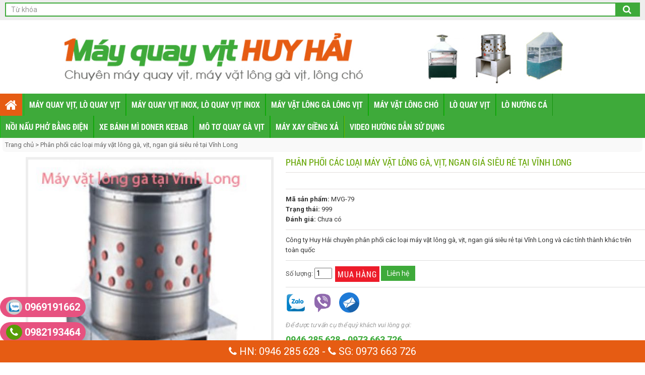

--- FILE ---
content_type: text/html; charset=utf-8
request_url: https://mayquayvit.com/phan-phoi-cac-loai-may-vat-long-ga-vit-ngan-gia-sieu-re-tai-vinh-long
body_size: 13345
content:




<!DOCTYPE html>
<html dir="ltr" lang="vi">
<head>
<meta charset="utf-8">
<meta http-equiv="X-UA-Compatible" content="IE=edge">
<meta name="viewport" content="width=device-width, initial-scale=1">
<meta name="keywords" content="phân phối các loại máy vặt lông gà, vịt, ngan giá siêu rẻ tại Vĩnh Long" />
<meta name="description" content="Công ty Huy Hải chuyên phân phối các loại máy vặt lông gà, vịt, ngan giá siêu rẻ tại Vĩnh Long và các tỉnh thành khác trên toàn quốc" />
<title>Phân phối các loại máy vặt lông gà, vịt, ngan giá siêu rẻ tại Vĩnh Long</title>
<base href="https://mayquayvit.com/" />
<meta property="og:url"           content="https://mayquayvit.com/phan-phoi-cac-loai-may-vat-long-ga-vit-ngan-gia-sieu-re-tai-vinh-long" />
<meta property="og:type"          content="website" />
<meta property="og:title"         content="Phân phối các loại máy vặt lông gà, vịt, ngan giá siêu rẻ tại Vĩnh Long" />
<meta property="og:description"   content="Công ty Huy Hải chuyên phân phối các loại máy vặt lông gà, vịt, ngan giá siêu rẻ tại Vĩnh Long và các tỉnh thành khác trên toàn quốc" />
<meta property="og:image"         content="https://mayquayvit.com/image/data/lo-quay-vit-ga-cac-loai.jpg" />

<link href="https://mayquayvit.com/image/data/lo-quay-vit-ga-cac-loai.jpg" rel="icon" />
<link href="https://mayquayvit.com/phan-phoi-cac-loai-may-vat-long-ga-vit-ngan-gia-sieu-re-tai-vinh-long" rel="canonical" />
<link rel="alternate" type="application/rss+xml" title="RSS" href="rss.xml" />
<link rel="alternate" type="application/rss+xml" title="RSS" href="feeds.xml" />
<link rel="stylesheet" type="text/css" href="catalog/view/theme/default/stylesheet/stylesheet.css" />
<!-- livesearch -->
<link rel="stylesheet" type="text/css" href="catalog/view/theme/default/stylesheet/livesearch.css" />
<!-- end livesearch -->
<link rel="stylesheet" type="text/css" href="catalog/view/theme/default/stylesheet/component.css">
<link rel="stylesheet" type="text/css" href="catalog/view/theme/default/stylesheet/stylesheet-mobile.css" />
<link rel="stylesheet" type="text/css" href="catalog/view/javascript/css/font-awesome.min.css">
<link rel="stylesheet" type="text/css" href="catalog/view/javascript/css/font-awesome.css">
<link rel="stylesheet" type="text/css" href='https://fonts.googleapis.com/css?family=Roboto:400,700,500,300'>
<script type="text/javascript" src="catalog/view/javascript/jquery/jquery-2.2.1.js"></script>
<script type="text/javascript" src="catalog/view/javascript/modernizr.custom.js"></script>
<!-- Global Site Tag (gtag.js) - Google Analytics -->
<script async src="https://www.googletagmanager.com/gtag/js?id=UA-106604623-1"></script>
<script>
  window.dataLayer = window.dataLayer || [];
  function gtag(){dataLayer.push(arguments)};
  gtag('js', new Date());

  gtag('config', 'UA-106604623-1');
</script>


<!-- Google Tag Manager -->
<script>(function(w,d,s,l,i){w[l]=w[l]||[];w[l].push({'gtm.start':
  new Date().getTime(),event:'gtm.js'});var f=d.getElementsByTagName(s)[0],
  j=d.createElement(s),dl=l!='dataLayer'?'&l='+l:'';j.async=true;j.src=
  'https://www.googletagmanager.com/gtm.js?id='+i+dl;f.parentNode.insertBefore(j,f);
  })(window,document,'script','dataLayer','GTM-5W347PQ');</script>
  <!-- End Google Tag Manager -->

</head>
<!-- Them Background Image -->

<body>

<!-- Them Background Image -->
<header id="header">
<div class="toptop">
<div class="toptop960">
		
		<div class="toplink">
		
				 <a href="tel: 0973 663 726"><i class="fa fa-phone"></i></a> 				
												 <a href="https://www.facebook.com/mayquay.vit"><i class="fa fa-facebook"></i></a> 												 <a href="https://www.youtube.com/watch?v=1HSJmZ9_he4&amp;t=2s"><i class="fa fa-youtube"></i></a>  
			<a href="khuyen-mai-sp"><i class="fa fa-paypal"></i> Khuyến mại</a>		
			<a href="lien-he-vi"><i class="fa fa-envelope"></i> Liên hệ</a>
			<!--
			<a href="sitemap"><i class="fa fa-sitemap"></i> Sơ đồ trang</a>
			
			<a href="all" id="tab_home"><i class="fa fa-plus"></i> All Products</a>
			<a href="https://mayquayvit.com/index.php?route=account/account" id="tab_account"><i class="fa fa-user"></i> Tài khoản</a>
			<a href="https://mayquayvit.com/index.php?route=checkout/cart" id="tab_cart"><i class="fa fa-shopping-cart"></i> Giỏ hàng</a>
			-->
						<a href="https://mayquayvit.com/index.php?route=account/login" id="tab_login"><i class="fa fa-user-secret"></i> Đăng nhập</a>
						
			<a href="https://mayquayvit.com/index.php?route=checkout/shipping" id="tab_checkout"><i class="fa fa-usd"></i> Thanh toán</a>
		</div>
		<div class="topsearch">
		<div id="search">
          <div class="searchnd">
                        <input type="text" value="Từ khóa" id="filter_keyword" onclick="this.value = '';" onkeydown="this.style.color = '#000000'" style="color: #999;" />
                        
			<div class="searchicon"><a onclick="moduleSearch();"><i class="fa fa-search"></i></a></div>
          </div>
          
        </div>
        </div>
		<div class="topmxh">
		
				 <a href="tel:0946 285 628"><i class="fa fa-phone"></i> 0946 285 628</a> 				
				 <a href="tel: 0973 663 726"><i class="fa fa-phone"></i></a> 				
												 <a href="https://www.facebook.com/mayquay.vit"><i class="fa fa-facebook"></i></a> 												 <a href="https://www.youtube.com/watch?v=1HSJmZ9_he4&amp;t=2s"><i class="fa fa-youtube"></i></a>  
				
		</div>
</div>
</div>

<div class="wraper1">
<div class="module_topheader">
  <div class="topheader">
    <div class="logo">
            <a href="https://mayquayvit.com/"><img src="https://mayquayvit.com/image/data/mayquayvit/logo-may-quay-vit-2.jpg" title="Máy quay vịt" alt="Máy quay vịt" /></a>
          </div>
	
	<div class="topheadercenter">
		
	</div>
    <div class="topheaderright">
		<div class="topheaderrightten">	
			<div class="mangxh">
				
				<i style="font-size: 66px;float: left;margin-left: 35px;color: #e65c13;padding-top: 5px;" class="fa fa-phone"></i> <a style="    font-size: 28px;    padding-right: 0px;    color: #e65c13;" href="tel:0946 285 628">0946 285 628</a><br /> <a style="    font-size: 28px;    padding-right: 0px;    color: #e65c13;" href="tel: 0973 663 726"> 0973 663 726</a> 				<!--
				 <a href="tel: 0973 663 726"><i class="fa fa-phone"></i></a> 				
				 <a href="skype:?chat"><i class="fa fa-skype"></i></a> 				 <a href="ymsgr:sendim/?"><i class="fa fa-male"></i></a>  				 <a href="https://www.facebook.com/mayquay.vit"><i class="fa fa-facebook"></i></a> 				 <a href="https://www.youtube.com/watch?v=1HSJmZ9_he4&amp;t=2s"><i class="fa fa-youtube"></i></a>  
				--> 
				</div>
		</div>
		
		<!-- search danh muc
		<div id="search">
          <div class="searchnd">
                        <input type="text" value="Từ khóa" id="filter_keyword" onclick="this.value = '';" onkeydown="this.style.color = '#000000'" style="color: #999;" />
                        <select id="filter_category_id">
              <option value="0">Chọn danh mục</option>
                                          <option value="273">&nbsp;&nbsp;&nbsp;&nbsp;MÁY QUAY VỊT, LÒ QUAY VỊT</option>
                                                        <option value="276">&nbsp;&nbsp;&nbsp;&nbsp;MÁY QUAY VỊT INOX, LÒ QUAY VỊT INOX</option>
                                                        <option value="272">&nbsp;&nbsp;&nbsp;&nbsp;MÁY VẶT LÔNG GÀ LÔNG VỊT</option>
                                                        <option value="279">&nbsp;&nbsp;&nbsp;&nbsp;MÁY VẶT LÔNG CHÓ</option>
                                                        <option value="280">&nbsp;&nbsp;&nbsp;&nbsp;LÒ QUAY VỊT</option>
                                                        <option value="278">&nbsp;&nbsp;&nbsp;&nbsp;LÒ NƯỚNG CÁ</option>
                                                        <option value="284">&nbsp;&nbsp;&nbsp;&nbsp;NỒI NẤU PHỞ BẰNG ĐIỆN</option>
                                                        <option value="283">&nbsp;&nbsp;&nbsp;&nbsp;XE BÁNH MÌ DONER KEBAB</option>
                                                        <option value="275">&nbsp;&nbsp;&nbsp;&nbsp;MÔ TƠ QUAY GÀ VỊT</option>
                                                        <option value="274">&nbsp;&nbsp;&nbsp;&nbsp;MÁY XAY GIỀNG XẢ</option>
                                                        <option value="277">&nbsp;&nbsp;&nbsp;&nbsp;VIDEO HƯỚNG DẪN SỬ DỤNG</option>
                                        </select>
			<div class="searchicon"><a onclick="moduleSearch();"><i class="fa fa-search"></i></a></div>
          </div>
          
        </div>
		-->
	</div>
	
	
	
 
    
  </div>
</div>
</div>
  
  




<div class="wraper2 xanhga">
<div class="headermn">
<nav class="nav-container">
<div class="nav-inner">
<!-- ======= Menu Code START ========= -->
<div id="menu" class="main-menu">
<div class="nav-responsive" style="display: none;"><span>Menu</span><div class="expandable"></div></div>
    <ul class="main-navigation">
		<li><a class="inactive" href="/"><i class="fa fa-home"></i></a>
		</li>
							<li><a title="MÁY QUAY VỊT, LÒ QUAY VỊT" class="inactive" href="https://mayquayvit.com/may-quay-vit-lo-quay-vit">MÁY QUAY VỊT, LÒ QUAY VỊT</a></li><li><a title="MÁY QUAY VỊT INOX, LÒ QUAY VỊT INOX" class="inactive" href="https://mayquayvit.com/may-quay-vita-lo-quay-vit-cao-cap">MÁY QUAY VỊT INOX, LÒ QUAY VỊT INOX</a></li><li><a title="MÁY VẶT LÔNG GÀ LÔNG VỊT" class="inactive" href="https://mayquayvit.com/may-vat-long-ga-long-vit">MÁY VẶT LÔNG GÀ LÔNG VỊT</a></li><li><a title="MÁY VẶT LÔNG CHÓ" class="inactive" href="https://mayquayvit.com/may-vat-long-cho">MÁY VẶT LÔNG CHÓ</a></li><li><a title="LÒ QUAY VỊT" class="inactive" href="https://mayquayvit.com/lo-quay-vit">LÒ QUAY VỊT</a></li><li><a title="LÒ NƯỚNG CÁ" class="inactive" href="https://mayquayvit.com/lo-nuong-ca">LÒ NƯỚNG CÁ</a></li><li><a title="NỒI NẤU PHỞ BẰNG ĐIỆN" class="inactive" href="https://mayquayvit.com/noi-nau-pho-bang-dien">NỒI NẤU PHỞ BẰNG ĐIỆN</a></li><li><a title="XE BÁNH MÌ DONER KEBAB" class="inactive" href="https://mayquayvit.com/xe-banh-mi-doner-kebab">XE BÁNH MÌ DONER KEBAB</a></li><li><a title="MÔ TƠ QUAY GÀ VỊT" class="inactive" href="https://mayquayvit.com/mo-to-2">MÔ TƠ QUAY GÀ VỊT</a></li><li><a title="MÁY XAY GIỀNG XẢ" class="inactive" href="https://mayquayvit.com/may-xay-gieng-xa">MÁY XAY GIỀNG XẢ</a></li><li><a title="VIDEO HƯỚNG DẪN SỬ DỤNG" class="inactive" href="https://mayquayvit.com/video-huong-dan-su">VIDEO HƯỚNG DẪN SỬ DỤNG</a></li>							<!--
	<ul><li><a title="Chính sách " class="inactive" href="https://mayquayvit.com/chinh-sach">Chính sách </a><ul><li><a title="Chính sách bán hàng" class="inactive" href="https://mayquayvit.com/chinh-sach/chinh-sach-ban-hang">Chính sách bán hàng</a></li><li><a title="Chính sách thanh toán " class="inactive" href="https://mayquayvit.com/chinh-sach/chinh-sach-thanh-toan">Chính sách thanh toán </a></li><li><a title="Chính sách vận chuyển " class="inactive" href="https://mayquayvit.com/chinh-sach/chinh-sach-van-chuyen">Chính sách vận chuyển </a></li><li><a title="Chính sách bảo hành " class="inactive" href="https://mayquayvit.com/chinh-sach/chinh-sach-bao-hanh">Chính sách bảo hành </a></li></ul></li><li><a title="Tin tức " class="inactive" href="https://mayquayvit.com/tin-tuc">Tin tức </a><ul><li><a title="Tin nội bộ " class="inactive" href="https://mayquayvit.com/tin-tuc/tin-noi-bo">Tin nội bộ </a></li><li><a title="MUA LÒ QUAY VỊT Ở ĐÂU" class="inactive" href="https://mayquayvit.com/tin-tuc/tin-chung">MUA LÒ QUAY VỊT Ở ĐÂU</a></li></ul></li><li><a title="Giới Thiệu" class="inactive" href="https://mayquayvit.com/gioi-thieu -">Giới Thiệu</a></li><li><a title="TIẾT CANH VỊT" class="inactive" href="https://mayquayvit.com/tiet-canh-vit">TIẾT CANH VỊT</a></li><li><a title="CÔNG THỨC VÀ BÍ QUYẾT" class="inactive" href="https://mayquayvit.com/cong-thuc-va-bi-quyet">CÔNG THỨC VÀ BÍ QUYẾT</a></li><li><a title="CÁCH VẶT LÔNG VỊT NHANH NHẤT" class="inactive" href="https://mayquayvit.com/cach-vat-long-vit-nhanh-nhat">CÁCH VẶT LÔNG VỊT NHANH NHẤT</a></li><li><a title="GIA VỊT VỊT VÂN ĐÌNH" class="inactive" href="https://mayquayvit.com/gia-vi-vit-van-dinh">GIA VỊT VỊT VÂN ĐÌNH</a></li><li><a title="Máy vặt lông gà vịt giá rẻ nhất " class="inactive" href="https://mayquayvit.com/may-vat-long-ga-vit-gia-re-nhat-vat-cuc-sach-neu-khong-sach-se-tra-lai-tien">Máy vặt lông gà vịt giá rẻ nhất </a></li><li><a title="THAN KHÔNG KHÓI ĐỂ NƯỚNG VỊT GÀ" class="inactive" href="https://mayquayvit.com/than-khong-khoi-dung-de-nuong-vit-ga">THAN KHÔNG KHÓI ĐỂ NƯỚNG VỊT GÀ</a></li></ul>
	<li><a title="Ảnh Nhà Hàng" class="inactive" href="https://mayquayvit.com/index.php?route=information/gallery&album=3">Ảnh Nhà Hàng</a></li>	-->

        
    </ul>
</div>


<!-- ======= Menu Code END ========= -->

</div>

</nav>   
	
</div>
</div>	
	
	
	
	
	

<!-- Megnor www.templatemela.com - Start -->
<script type="text/javascript" src="catalog/view/javascript/megnor/megnor.min.js"></script>
<script type="text/javascript" src="catalog/view/javascript/megnor/custom.js"></script>
<script type="text/javascript" src="catalog/view/javascript/megnor/jquery.custom.min.js"></script>
<script type="text/javascript" src="catalog/view/javascript/megnor/jstree.min.js"></script> 		
<div class="wraper2">
<div class="moduleheader">
<div class="breadcrumb">
    <div class="center">
	
		 
	        <div id="breadcrumb">
                <a href="https://mayquayvit.com/">Trang chủ </a>
                 &gt; <a href="https://mayquayvit.com/phan-phoi-cac-loai-may-vat-long-ga-vit-ngan-gia-sieu-re-tai-vinh-long">Phân phối các loại máy vặt lông gà, vịt, ngan giá siêu rẻ tại Vĩnh Long</a>
              </div>
    </div>
</div>
</div>
</div>
</header>
<script type="text/javascript"><!-- 
function getURLVar(urlVarName) {
	var urlHalves = String(document.location).toLowerCase().split('?');
	var urlVarValue = '';
	
	if (urlHalves[1]) {
		var urlVars = urlHalves[1].split('&');

		for (var i = 0; i <= (urlVars.length); i++) {
			if (urlVars[i]) {
				var urlVarPair = urlVars[i].split('=');
				
				if (urlVarPair[0] && urlVarPair[0] == urlVarName.toLowerCase()) {
					urlVarValue = urlVarPair[1];
				}
			}
		}
	}
	
	return urlVarValue;
} 

$(document).ready(function() {
	route = getURLVar('route');
	
	if (!route) {
		$('#tab_home').addClass('selected');
	} else {
		part = route.split('/');
		
		if (route == 'common/home') {
			$('#tab_home').addClass('selected');
		} else if (route == 'account/login') {
			$('#tab_login').addClass('selected');	
		} else if (part[0] == 'account') {
			$('#tab_account').addClass('selected');
		} else if (route == 'checkout/cart') {
			$('#tab_cart').addClass('selected');
		} else if (part[0] == 'checkout') {
			$('#tab_checkout').addClass('selected');
		} else {
			$('#tab_home').addClass('selected');
		}
	}
});
//--></script>
<script type="text/javascript"><!--
$('#search input').keydown(function(e) {
	if (e.keyCode == 13) {
		moduleSearch();
	}
});

function moduleSearch() {	
	pathArray = location.pathname.split( '/' );
	
	url = 'https://mayquayvit.com/';
		
	url += 'index.php?route=product/search';
		
	var filter_keyword = $('#filter_keyword').attr('value')
	
	if (filter_keyword) {
		url += '&keyword=' + encodeURIComponent(filter_keyword);
	}
	
	var filter_category_id = $('#filter_category_id').attr('value');
	
	if (filter_category_id) {
		url += '&category_id=' + filter_category_id;
	}
	
	location = url;
}
//--></script>
<script type="text/javascript"><!--
$('.switcher').bind('click', function() {
	$(this).find('.option').slideToggle('fast');
});
$('.switcher').bind('mouseleave', function() {
	$(this).find('.option').slideUp('fast');
}); 
//--></script>
<div id="wraper">
<div id="container">

<section style="margin-right:0px" id="content">
	<div class="middle">
			<div style="width: 100%; margin-bottom: 30px;">	
			<div class="product-info">
				<div style="font-size: 0px">
								  
					<div class="spt">
					
						
						<a class="vlightbox"  href="https://mayquayvit.com/image/cache/data/phan-phoi-cac-loai-may-vat-long-ga-vit-ngan-gia-sieu-re-tai-vinh-long-500x750.jpg" title="Phân phối các loại máy vặt lông gà, vịt, ngan giá siêu rẻ tại Vĩnh Long" class="thickbox"><img class="anhlon" src="https://mayquayvit.com/image/cache/data/phan-phoi-cac-loai-may-vat-long-ga-vit-ngan-gia-sieu-re-tai-vinh-long-500x750.jpg" title="Phân phối các loại máy vặt lông gà, vịt, ngan giá siêu rẻ tại Vĩnh Long" alt="Phân phối các loại máy vặt lông gà, vịt, ngan giá siêu rẻ tại Vĩnh Long" /></a>
											</div>				
							  
				<div class="spl">
					<h1>Phân phối các loại máy vặt lông gà, vịt, ngan giá siêu rẻ tại Vĩnh Long</h1>					
					<div class="splc">
						<div style="float: left;margin: 1px 3px 1px 1px;"><a class="addthis_button_tweet"></a></div>
						<div style="float: left;margin: 1px 3px 1px 1px;">
						<div class="fb-like" data-send="true" data-layout="button_count" data-width="0" data-colorscheme="dark" data-show-faces="false"></div>
						</div>
						<div style="float: left;margin: 1px 3px 1px 1px;"><div class="g-plusone" data-size="medium" data-annotation="none"></div>
						</div>
						<script type="text/javascript" src="//s7.addthis.com/js/300/addthis_widget.js#pubid=ra-50ecd28972abd0df"></script>	
					</div>
					
					<div class="metadessp"><b>Mã sản phẩm:</b> MVG-79					<div><b>Trạng thái:</b> 999</div>
					
										  
					<div><b>Đánh giá:</b>						  Chưa có						  					  </div>
					  					</div>
					
										<div class="metadessp">Công ty Huy Hải chuyên phân phối các loại máy vặt lông gà, vịt, ngan giá siêu rẻ tại Vĩnh Long và các tỉnh thành khác trên toàn quốc</div>
										
										
					<form action="https://mayquayvit.com/index.php?route=checkout/cart" method="post" enctype="multipart/form-data" id="product">
					<div class="datmuasp">
						<div>Số lượng:						  <input  type="text" name="quantity" size="2" value="1" />
						  <input type="hidden" name="product_id" size="2" value="772" />
						  &nbsp;<a onclick="$('#product').submit();" class="add_to_cart" ><input type="button" value="Mua hàng" id="button-cart" /></a>
							 <a href="index.php?route=information/contact" id="add_to_cart" class="button"><span>Liên hệ</span></a>						 
						</div>
						 						  						  
						<div class="hotrosp">
						
							<a href="tel: 0973 663 726">
							<img alt="Zalo" src="catalog/view/theme/default/image/Icon-Zalo-Zalo.png"></a>							<a href="tel: 0973 663 726">
							<img alt="Viber" src="catalog/view/theme/default/image/appicon.png"></a>																					<a href="mailto:haitrang88v89@gmail.com">
							<img alt="Email" src="catalog/view/theme/default/image/email-icon.png"></a>							
							<div class="dienthoaisp">
								<div class="tb">Để được tư vấn cụ thể quý khách vui lòng gọi: </div>
								<div class="dt">
								<a href="tel:0946 285 628">0946 285 628</a>								 - <a href="tel: 0973 663 726"> 0973 663 726</a>								</div>
							</div>						
						</div>

						  						  						  <div>
							<input type="hidden" name="product_id" value="772" />
							<input type="hidden" name="redirect" value="https://mayquayvit.com/index.php?route=product/product&amp;product_id=772" />                
						  </div>
											
					</div>
					</form>
				</div>	
				
				</div>
				
				<div class="product-infoo">  
							
					<div class="chitietsp">Chi tiết</div>
					<h2>
	<span style="font-size: 16px;"><span style="font-family: arial, helvetica, sans-serif;">Công ty Huy Hải chuyên phân phối các loại&nbsp;<a href="https://mayquayvit.com/may-vat-long-ga-long-vit">máy vặt lông gà</a>, vịt, ngan giá siêu rẻ tại Vĩnh Long và các tỉnh thành khác trên toàn quốc. Hãy vui lòng liên hệ trực tiếp với Chúng tôi để được tư vấn miễn phí 24/24</span></span></h2>
<p style="text-align: center;">
	<img alt="" height="360" src="https://mayquayvit.com/image/data/phan-phoi-cac-loai-may-vat-long-ga-vit-ngan-gia-sieu-re-tai-vinh-long.jpg" width="240" /></p>
<p style="text-align: justify;">
	<span style="font-family: arial, helvetica, sans-serif;"><span style="font-size: 14px;">Vặt lông gà vịt bằng tay cả trăm con thì đến bao giờ cho xong? Đừng lo! Giờ đây bạn đã có máy vặt lông gà vịt được sản xuất tại Việt Nam, đảm bảo vặt lông nhanh, sạch, giá cả từ 5,5 đến 6 triệu đồng – đó chính là máy vặt lông gà vịt Huy Hải!!!</span></span></p>
<h3>
	<span style="font-family: arial, helvetica, sans-serif;"><span style="font-size: 14px;">Video giới thiệu máy vặt lông gà vịt do Công ty Huy Hải sản xuất và phân phối</span></span></h3>
<p style="text-align: center;">
	<iframe allowfullscreen="" frameborder="0" height="240" src="https://www.youtube.com/embed/zb_X7_PIzdM" width="240"></iframe></p>
<p style="text-align: justify;">
	<span style="font-family: arial, helvetica, sans-serif;"><span style="font-size: 14px;">Sự thay thế của máy vặt lông gà cho các nhà hàng và các cở sở diết mổ</span></span></p>
<p style="text-align: justify;">
	<span style="font-family: arial, helvetica, sans-serif;"><span style="font-size: 14px;">Quá trình sản xuất, chế biến nói chung ngày càng tiên tiến hơn nhờ công nghệ&nbsp; máy móc, thiết bị hiện đại và việc chế biến gia cầm cũng vậy. Nhưng khi không có máy móc hỗ trợ thì họ làm như thế nào?</span></span></p>
<p style="text-align: justify;">
	<span style="font-family: arial, helvetica, sans-serif;"><span style="font-size: 14px;">100% các cửa hàng bán gà vịt đều dùng hóa chất để vặt lông!</span></span></p>
<p style="text-align: justify;">
	<span style="font-family: arial, helvetica, sans-serif;"><span style="font-size: 14px;">Một cơ sở chế biến gia cầm mỗi ngày cần làm và vặt lông hàng trăm, thậm chí hàng nghìn con gà, con vịt. Nếu vặt bằng tay thì đến bao giờ mới xong và bao nhiêu người mới đủ?</span></span></p>
<p style="text-align: justify;">
	<span style="font-family: arial, helvetica, sans-serif;"><span style="font-size: 14px;">Hình ảnh vặt lông gà vịt bằng tay</span></span></p>
<p style="text-align: center;">
	<span style="font-family: arial, helvetica, sans-serif;"><span style="font-size: 14px;"><img alt="" height="360" src="https://mayquayvit.com/image/data/vat-long-ga-vit-bang-tay.jpg" width="240" /><br />
	</span></span></p>
<p style="text-align: justify;">
	<span style="font-family: arial, helvetica, sans-serif;"><span style="font-size: 14px;">Chính vì lẽ đó mà việc dùng nhựa thông – một hóa chất nguy hiểm, bị cấm sử dụng – để vặt gà vịt nhanh chóng là lựa chọn của nhiều chủ cơ sở.</span></span></p>
<h3>
	<span style="font-family: arial, helvetica, sans-serif;"><span style="font-size: 14px;">Máy vặt lông gà vịt Huy Hải ra đời– Giải pháp hoàn hảo thay thế cho máy vặt lông gà vịt bằng tay truyền thống</span></span></h3>
<p style="text-align: justify;">
	<span style="font-size: 14px; font-family: arial, helvetica, sans-serif;">Máy vặt lông gà do Công ty Huy Hải sản xuất hay còn gọi là - Máy vặt lông gà Việt Nam&nbsp;</span></p>
<p style="text-align: justify;">
	<span style="font-family: arial, helvetica, sans-serif;"><span style="font-size: 14px;">Ngay từ ngày đầu thành lập – năm 2002, Huy Hải đã chú trọng nghiên cứu, học hỏi công nghệ và cho ra đời chiếc máy vặt lông gà vịt. Không chỉ dừng lại ở một mẫu đầu tiên mà sản phẩm của Công ty Huy Hải luôn được cải tiến nhằm đáp ứng cao nhất nhu cầu sử dụng của người dùng.</span></span></p>
<p style="text-align: justify;">
	<span style="font-family: arial, helvetica, sans-serif;"><span style="font-size: 14px;">Đến nay, máy làm lông gà Huy Hải đã được khách hàng trên toàn quốc tin dùng và luôn nằm trong top những sản phẩm đứng đầu về lượng sản xuất và tiêu thụ. Cùng tìm hiểu chi tiết hơn quá các thông tin dưới đây.</span></span></p>
<p style="text-align: center;">
	<img alt="" height="360" src="https://mayquayvit.com/image/data/mua-may-lam-long-ga-o-dau-tot.jpg" width="240" /></p>
<h3>
	<span style="font-family: arial, helvetica, sans-serif;"><span style="font-size: 14px;">Đặc điểm của máy vặt lông gà vịt do Công ty Huy Hải phân phối</span></span></h3>
<p style="text-align: justify;">
	<span style="font-family: arial, helvetica, sans-serif;"><span style="font-size: 14px;">Máy vặt lông gà vịt Huy Hải được làm hoàn toàn từ inox. Điều này giúp máy có độ bền cực cao đồng thời rất sạch sẽ</span></span></p>
<p style="text-align: justify;">
	<span style="font-family: arial, helvetica, sans-serif;"><span style="font-size: 14px;">Các núm cao su vặt lông gà được gắn quanh lồng, tạo nên những “bàn tay giả” để vặt sạch lông. Máy hoạt động theo cơ chế mô tơ làm xoay trục mâm, quay liên tục để gà, vịt được ma sát với các núm cao su.</span></span></p>
<p style="text-align: justify;">
	<span style="font-family: arial, helvetica, sans-serif;"><span style="font-size: 14px;">Núm cao su máy vặt lông gà Huy Hải được làm từ cao su tự nhiên, tuổi thọ từ 6 tháng – 1 năm; khi mua máy bạn được tặng kèm 20 núm!</span></span></p>
<p style="text-align: justify;">
	<span style="font-family: arial, helvetica, sans-serif;"><span style="font-size: 14px;"><a href="https://mayquayvit.com/may-lam-long-ga">Máy làm lông gà</a>&nbsp;vịt Huy Hải sử dụng mô tơ vỏ gang lõi đồng siêu bền; Nếu sử dụng đúng năng suất thì máy có tuổi thọ ít nhất 5 năm</span></span></p>
<p style="text-align: justify;">
	<span style="font-family: arial, helvetica, sans-serif;"><span style="font-size: 14px;">Nếu tần suất sử dụng cao thì vòng bi trong khoảng 12 tháng cần thay thế; dây cu-roa có thể mua tại nhiều cửa hàng cơ khí</span></span></p>
<p style="text-align: justify;">
	<span style="font-family: arial, helvetica, sans-serif;"><span style="font-size: 14px;">Công ty Huy Hải bảo hành máy trong vòng 1 năm và hỗ trợ bảo trì trọn đời sản phẩm. Với khách hết hạn bảo hành, có thể lựa chọn dịch vụ sửa máy vặt lông gà của chúng tôi.</span></span></p>
<h3>
	<span style="font-family: arial, helvetica, sans-serif;"><span style="font-size: 14px;">Hình ảnh nhà xưởng sản xuất máy vặt lông gà Huy Hải nơi đây là địa điểm phân phối hàng đi toàn quốc</span></span></h3>
<p style="text-align: center;">
	<span style="font-family: arial, helvetica, sans-serif;"><span style="font-size: 14px;"><img alt="" height="360" src="https://mayquayvit.com/image/data/may-vat-long-ga-sieu-toc.jpg" width="240" /><br />
	</span></span></p>
<h3>
	<span style="font-family: arial, helvetica, sans-serif;"><span style="font-size: 14px;">Tại sao dùng máy mà vẫn không vặt sạch được lông gà vịt?</span></span></h3>
<p style="text-align: justify;">
	<span style="font-family: arial, helvetica, sans-serif;"><span style="font-size: 14px;">Thực tế sử dụng đã chứng minh máy nhổ lông vịt, lông gà Huy Hải có thể vặt sạch lông gà với tỉ lệ 95% và với lông vịt là 85%.&nbsp;</span></span></p>
<p style="text-align: justify;">
	<span style="font-family: arial, helvetica, sans-serif;"><span style="font-size: 14px;">Việc chọn lựa loại gà vịt cũng ảnh hưởng đến tỷ lệ sạch lông. Ví như những con vịt còn non hoặc đã trưởng thành thì vặt sẽ dễ sạch hơn loại đang trong quá trình “dậy thì”.</span></span></p>
<p style="text-align: justify;">
	<span style="font-family: arial, helvetica, sans-serif;"><span style="font-size: 14px;">Vịt non hoặc vịt trưởng thành dễ vặt sạch lông hơn</span></span></p>
<p style="text-align: justify;">
	<font face="arial, helvetica, sans-serif"><span style="font-size: 14px;">Máy mới mua về chưa quen cách sử dụng nên vặt gà vịt chưa sạch khắc phục vấn đề này bạn nên gọi điện hỏi nhân viên tư vấn của Công ty</span></font></p>
<p style="text-align: justify;">
	<span style="font-family: arial, helvetica, sans-serif;"><span style="font-size: 14px;">Vấn đề quan trọng nhất là nhúng nước chưa đều và chưa chuẩn cũng dẫn đến tình trạng vặt lông không sạch</span></span></p>
<p style="text-align: center;">
	<span style="font-family: arial, helvetica, sans-serif;"><span style="font-size: 14px;"><img alt="" height="360" src="https://mayquayvit.com/image/data/may-vat-long-ga-sieu-sach.jpg" width="240" /></span></span></p>
<h3>
	<font face="arial, helvetica, sans-serif"><span style="font-size: 14px;"><a href="https://mayquayvit.com/gia-may-vat-long-ga-vit">Giá máy vặt lông gà vịt</a>&nbsp;đang được Công ty Huy Hải phân phối ra thị trường</span></font></h3>
<p style="text-align: justify;">
	<span style="font-family: arial, helvetica, sans-serif;"><span style="font-size: 14px;">Hiện Viễn Đông đang cung cấp ra thị trường 2 dòng máy đánh lông gà là HH55 và HH60. Hai dòng máy này có cấu tạo giống nhau, chỉ khác biệt chủ yếu về năng suất và kích thước.</span></span></p>
<ol>
	<li>
		<span style="font-family: arial, helvetica, sans-serif;"><span style="font-size: 14px;">Máy vặt lông gà đường kính 55cm đang được bán với giá 5.500.000 VNĐ</span></span></li>
	<li>
		<span style="font-family: arial, helvetica, sans-serif;"><span style="font-size: 14px;">Máy vặt lông gà đường kính 60cm đang được bán với giá 6.000.000 VNĐ</span></span></li>
</ol>
<p style="text-align: justify;">
	<span style="font-family: arial, helvetica, sans-serif;"><span style="font-size: 14px;">Các bạn vui lòng bấm vào đây để tham khảo thêm một số sản phẩm</span></span></p>
<p class="MsoNormal" style="mso-margin-top-alt:auto;mso-margin-bottom-alt:auto;
margin-left:.5in;text-align:justify;text-justify:inter-ideograph;text-indent:
-.25in;mso-list:l0 level1 lfo1;tab-stops:list .5in">
	<!--[if !supportLists]--><span style="font-size: 9pt; font-family: Arial, sans-serif;">1.<span style="font-variant-numeric: normal; font-variant-east-asian: normal; font-stretch: normal; font-size: 7pt; line-height: normal; font-family: &quot;Times New Roman&quot;;">&nbsp;&nbsp;&nbsp;</span></span><span style="font-family:arial,helvetica,sans-serif;"><span style="font-size:14px;"><a><span style="color: blue; background-image: initial; background-position: initial; background-size: initial; background-repeat: initial; background-attachment: initial; background-origin: initial; background-clip: initial;">Giá nồi nấu phở bằng điện</span></a></span></span><span style="font-size: 9pt; font-family: Arial, sans-serif;"><o:p></o:p></span></p>
<p style="text-align: justify;">
	 </p>
<ol start="2" type="1">
	<li class="MsoNormal" style="color:black;mso-margin-top-alt:auto;mso-margin-bottom-alt:
     auto;mso-list:l0 level1 lfo1;tab-stops:list .5in">
		<span style="font-family:arial,helvetica,sans-serif;"><span style="font-size:14px;"><a href="https://noinaupho24h.com/noi-nau-chao-loai-to"><span style="color: rgb(51, 51, 51);">Nồi nấu cháo loại to</span></a></span></span><span style="font-size:
     10.0pt;mso-bidi-font-size:12.0pt;font-family:&quot;Roboto&quot;,serif"><o:p></o:p></span></li>
	<li class="MsoNormal">
		<span style="font-family:arial,helvetica,sans-serif;"><span style="font-size:14px;"><a><span style="color: rgb(62, 170, 58);">Nồi hầm xương bằng điện</span></a></span></span><span style="font-size:
     9.0pt;font-family:&quot;Arial&quot;,sans-serif"></span><o:p></o:p></li>
</ol>
<p style="font-family: Roboto; margin: 0px; padding: 0px; color: rgb(0, 0, 0); font-size: 13px; text-align: justify;">
	<span style="font-family: arial, helvetica, sans-serif;"><span style="font-size: 14px;">Chúng Tôi là nhà sản xuất nhận đặt hàng theo yêu cầu của các cửa hàng điện máy cũng như các nhà hàng trên toàn quốc nên giá cả rất rê</span></span></p>
<p style="font-family: Roboto; margin: 0px; padding: 0px; color: rgb(0, 0, 0); font-size: 13px; text-align: justify;">
	<span style="font-family: arial, helvetica, sans-serif;"><span style="font-size: 14px;">Sản phẩm được bảo hành trên toàn quốc</span></span></p>
<p style="font-family: Roboto; margin: 0px; padding: 0px; color: rgb(0, 0, 0); font-size: 13px; text-align: justify;">
	<span style="font-family: arial, helvetica, sans-serif;"><span style="font-size: 14px;">Các bạn có thể xem một số sản phẩm trên website của chúng Tôi&nbsp;</span></span></p>
<p class="MsoNormal" style="font-family: Roboto; margin: 0px; padding: 0px; color: rgb(0, 0, 0); font-size: 13px; text-align: justify;">
	<span style="font-family: arial, helvetica, sans-serif;"><span style="font-size: 14px;">Mọi chi tiết xin liên hệ để được tư vấn&nbsp;</span></span></p>
<h3 style="font-family: Roboto; text-align: justify; color: blue;">
	<span style="font-family: arial, helvetica, sans-serif;"><span style="font-family: Roboto; font-size: 16px;"><strong><span style="line-height: 18.4px;">- Sản xuất tại: CÔNG TY TNHH THƯƠNG MẠI VÀ SẢN XUẤT HUY HẢI</span></strong></span></span></h3>
<p style="margin: 0px; padding: 0px;">
	<span style="font-family: arial, helvetica, sans-serif;"><span style="font-family: Roboto; font-size: 14px;"><strong>Xưởng Sản Xuất Số 1:</strong>&nbsp;Đối Diện Cổng Công An PCCC -Huyên Ứng Hòa - Hà Nội</span></span></p>
<p style="margin: 0px; padding: 0px;">
	<span style="font-family: arial, helvetica, sans-serif;"><span style="font-family: Roboto; font-size: 14px;"><strong>Xưởng Sản Xuất Số&nbsp;</strong><strong>2:&nbsp;</strong>Phố Bặt &nbsp;(Gần Ngã Ba Cầu Lão) - Ứng Hòa - &nbsp;Hà Nội</span></span></p>
<p style="margin: 0px; padding: 0px;">
	<span style="font-family: arial, helvetica, sans-serif;"><span style="font-family: Roboto; font-size: 14px;"><strong>Xưởng Sản Xuất Số 3</strong><strong>:</strong>&nbsp;Ngã 3 Cầu Lão, Ứng Hòa, Hà Nội</span></span></p>
<p style="font-family: Roboto; margin: 0px; padding: 0px; color: rgb(0, 0, 0); font-size: 13px; text-align: justify;">
	<span style="font-family: arial, helvetica, sans-serif;"><span style="font-family: Roboto; font-size: 16px;">Hoặc số điện thoại</span></span></p>
<p style="font-family: Roboto; margin: 0px; padding: 0px; color: rgb(0, 0, 0); font-size: 13px; text-align: justify;">
	<span style="font-family: arial, helvetica, sans-serif;"><span style="font-family: Roboto; font-size: 14px;">Miền Bắc&nbsp; &nbsp; &nbsp; &nbsp; 0946 285 628</span></span></p>
<p style="font-family: Roboto; margin: 0px; padding: 0px; color: rgb(0, 0, 0); font-size: 13px; text-align: justify;">
	<span style="font-family: arial, helvetica, sans-serif;"><span style="font-family: Roboto; font-size: 14px;">Miền Trung&nbsp; &nbsp; &nbsp;0986 996 628</span></span></p>
<p style="font-family: Roboto; margin: 0px; padding: 0px; color: rgb(0, 0, 0); font-size: 13px; text-align: justify;">
	<span style="font-family: arial, helvetica, sans-serif;"><span style="font-family: Roboto; font-size: 14px;">Miền Nam&nbsp; &nbsp; &nbsp; &nbsp;0973 663 726</span></span></p>
<p style="font-family: Roboto; margin: 0px; padding: 0px; color: rgb(0, 0, 0); font-size: 13px; text-align: justify;">
	<span style="font-family: arial, helvetica, sans-serif; font-size: 14px;">Hỗ Trợ Kỹ Thuật&nbsp; &nbsp; 0904328590</span></p>
	
										
		
										<div class="chitietsp">Sản phẩm cùng loại (18)</div>
					<div  class="dmsp">
								
						<div class="sanpham xam">						
							<div>					
								<div class="image">
																								<a title="MÁY VẶT LÔNG GÀ LÔNG VỊT ĐƯỜNG KÍNH 60cm" href="https://mayquayvit.com/may-vat-long-ga-vit-duong-kinh-60-cm"><img title="MÁY VẶT LÔNG GÀ LÔNG VỊT ĐƯỜNG KÍNH 60cm" style="width: 100%" src="https://mayquayvit.com/image/cache/data/mayquayvit/4-200x300.jpg" alt="MÁY VẶT LÔNG GÀ LÔNG VỊT ĐƯỜNG KÍNH 60cm" /></a>
								</div>
								<div class="tensp"><a title="MÁY VẶT LÔNG GÀ LÔNG VỊT ĐƯỜNG KÍNH 60cm" 
								href="https://mayquayvit.com/may-vat-long-ga-vit-duong-kinh-60-cm">MÁY VẶT LÔNG GÀ LÔNG VỊT ĐƯỜNG KÍNH 60cm</a>
								</div>	
								<div class="model">MQ1</div>	
									
								 
								  
								
													
														
							</div>	
						<div class="chitietvsmua">
							<div class="chitiet"><a title="MÁY VẶT LÔNG GÀ LÔNG VỊT ĐƯỜNG KÍNH 60cm" href="https://mayquayvit.com/may-vat-long-ga-vit-duong-kinh-60-cm">Chi tiết</a></div>
							<div class="mua"><a href="https://mayquayvit.com/index.php?route=checkout/cart&product_id=302" title="Mua hàng">Đặt hàng</a></div>
						</div>
						</div>
						
										
						<div class="sanpham xam">						
							<div>					
								<div class="image">
																								<a title="GIÁ MÁY VẶT LÔNG GÀ VỊT" href="https://mayquayvit.com/gia-may-vat-long-ga-vit"><img title="GIÁ MÁY VẶT LÔNG GÀ VỊT" style="width: 100%" src="https://mayquayvit.com/image/cache/data/may vat long ga vit 3-200x300.jpg" alt="GIÁ MÁY VẶT LÔNG GÀ VỊT" /></a>
								</div>
								<div class="tensp"><a title="GIÁ MÁY VẶT LÔNG GÀ VỊT" 
								href="https://mayquayvit.com/gia-may-vat-long-ga-vit">GIÁ MÁY VẶT LÔNG GÀ VỊT</a>
								</div>	
								<div class="model">MVV-007</div>	
									
								 
								  
								
													
														
							</div>	
						<div class="chitietvsmua">
							<div class="chitiet"><a title="GIÁ MÁY VẶT LÔNG GÀ VỊT" href="https://mayquayvit.com/gia-may-vat-long-ga-vit">Chi tiết</a></div>
							<div class="mua"><a href="https://mayquayvit.com/index.php?route=checkout/cart&product_id=409" title="Mua hàng">Đặt hàng</a></div>
						</div>
						</div>
						
										
						<div class="sanpham xam">						
							<div>					
								<div class="image">
																								<a title="Máy làm lông gà" href="https://mayquayvit.com/may-lam-long-ga"><img title="Máy làm lông gà" style="width: 100%" src="https://mayquayvit.com/image/cache/data/may-lam-long-ga-200x300.jpg" alt="Máy làm lông gà" /></a>
								</div>
								<div class="tensp"><a title="Máy làm lông gà" 
								href="https://mayquayvit.com/may-lam-long-ga">Máy làm lông gà</a>
								</div>	
								<div class="model">MVG-11</div>	
									
								 
								  
								
													
														
							</div>	
						<div class="chitietvsmua">
							<div class="chitiet"><a title="Máy làm lông gà" href="https://mayquayvit.com/may-lam-long-ga">Chi tiết</a></div>
							<div class="mua"><a href="https://mayquayvit.com/index.php?route=checkout/cart&product_id=553" title="Mua hàng">Đặt hàng</a></div>
						</div>
						</div>
						
										
						<div class="sanpham xam">						
							<div>					
								<div class="image">
																								<a title="Máy làm lông gà vịt" href="https://mayquayvit.com/may-lam-long-ga-vit"><img title="Máy làm lông gà vịt" style="width: 100%" src="https://mayquayvit.com/image/cache/data/may-lam-long-ga-vit-200x300.jpg" alt="Máy làm lông gà vịt" /></a>
								</div>
								<div class="tensp"><a title="Máy làm lông gà vịt" 
								href="https://mayquayvit.com/may-lam-long-ga-vit">Máy làm lông gà vịt</a>
								</div>	
								<div class="model">MVG-10</div>	
									
								 
								  
								
													
														
							</div>	
						<div class="chitietvsmua">
							<div class="chitiet"><a title="Máy làm lông gà vịt" href="https://mayquayvit.com/may-lam-long-ga-vit">Chi tiết</a></div>
							<div class="mua"><a href="https://mayquayvit.com/index.php?route=checkout/cart&product_id=554" title="Mua hàng">Đặt hàng</a></div>
						</div>
						</div>
						
										
						<div class="sanpham xam">						
							<div>					
								<div class="image">
																								<a title="Giá máy vặt lông vịt" href="https://mayquayvit.com/gia-may-vat-long-vit"><img title="Giá máy vặt lông vịt" style="width: 100%" src="https://mayquayvit.com/image/cache/data/gia-may-vat-long-vit-200x300.jpg" alt="Giá máy vặt lông vịt" /></a>
								</div>
								<div class="tensp"><a title="Giá máy vặt lông vịt" 
								href="https://mayquayvit.com/gia-may-vat-long-vit">Giá máy vặt lông vịt</a>
								</div>	
								<div class="model">MVG-07</div>	
									
								 
								  
								
													
														
							</div>	
						<div class="chitietvsmua">
							<div class="chitiet"><a title="Giá máy vặt lông vịt" href="https://mayquayvit.com/gia-may-vat-long-vit">Chi tiết</a></div>
							<div class="mua"><a href="https://mayquayvit.com/index.php?route=checkout/cart&product_id=561" title="Mua hàng">Đặt hàng</a></div>
						</div>
						</div>
						
										
						<div class="sanpham xam">						
							<div>					
								<div class="image">
																								<a title="Máy làm lông gia cầm" href="https://mayquayvit.com/may-lam-long-gia-cam"><img title="Máy làm lông gia cầm" style="width: 100%" src="https://mayquayvit.com/image/cache/data/may-lam-long-gia-cam-200x300.jpg" alt="Máy làm lông gia cầm" /></a>
								</div>
								<div class="tensp"><a title="Máy làm lông gia cầm" 
								href="https://mayquayvit.com/may-lam-long-gia-cam">Máy làm lông gia cầm</a>
								</div>	
								<div class="model">MVG-09</div>	
									
								 
								  
								
													
														
							</div>	
						<div class="chitietvsmua">
							<div class="chitiet"><a title="Máy làm lông gia cầm" href="https://mayquayvit.com/may-lam-long-gia-cam">Chi tiết</a></div>
							<div class="mua"><a href="https://mayquayvit.com/index.php?route=checkout/cart&product_id=563" title="Mua hàng">Đặt hàng</a></div>
						</div>
						</div>
						
										
						<div class="sanpham xam">						
							<div>					
								<div class="image">
																								<a title="Giá máy vặt lông gà" href="https://mayquayvit.com/gia-may-vat-long-ga"><img title="Giá máy vặt lông gà" style="width: 100%" src="https://mayquayvit.com/image/cache/data/gia-may-vat-long-ga-200x300.jpg" alt="Giá máy vặt lông gà" /></a>
								</div>
								<div class="tensp"><a title="Giá máy vặt lông gà" 
								href="https://mayquayvit.com/gia-may-vat-long-ga">Giá máy vặt lông gà</a>
								</div>	
								<div class="model">MVG-08</div>	
									
								 
								  
								
													
														
							</div>	
						<div class="chitietvsmua">
							<div class="chitiet"><a title="Giá máy vặt lông gà" href="https://mayquayvit.com/gia-may-vat-long-ga">Chi tiết</a></div>
							<div class="mua"><a href="https://mayquayvit.com/index.php?route=checkout/cart&product_id=565" title="Mua hàng">Đặt hàng</a></div>
						</div>
						</div>
						
										
						<div class="sanpham xam">						
							<div>					
								<div class="image">
																								<a title="Máy làm lông gà giá bao nhiêu" href="https://mayquayvit.com/may-lam-long-ga-gia-bao-nhieu"><img title="Máy làm lông gà giá bao nhiêu" style="width: 100%" src="https://mayquayvit.com/image/cache/data/may-lam-long-ga-gia-bao-nhieu-200x300.jpg" alt="Máy làm lông gà giá bao nhiêu" /></a>
								</div>
								<div class="tensp"><a title="Máy làm lông gà giá bao nhiêu" 
								href="https://mayquayvit.com/may-lam-long-ga-gia-bao-nhieu">Máy làm lông gà giá bao nhiêu</a>
								</div>	
								<div class="model">MVG-16</div>	
									
								 
								  
								
													
														
							</div>	
						<div class="chitietvsmua">
							<div class="chitiet"><a title="Máy làm lông gà giá bao nhiêu" href="https://mayquayvit.com/may-lam-long-ga-gia-bao-nhieu">Chi tiết</a></div>
							<div class="mua"><a href="https://mayquayvit.com/index.php?route=checkout/cart&product_id=566" title="Mua hàng">Đặt hàng</a></div>
						</div>
						</div>
						
										
						<div class="sanpham xam">						
							<div>					
								<div class="image">
																								<a title="Gia máy làm lông gà vịt" href="https://mayquayvit.com/gia-may-lam-long-ga-vit"><img title="Gia máy làm lông gà vịt" style="width: 100%" src="https://mayquayvit.com/image/cache/data/gia-may-lam-long-ga-vit-200x300.jpg" alt="Gia máy làm lông gà vịt" /></a>
								</div>
								<div class="tensp"><a title="Gia máy làm lông gà vịt" 
								href="https://mayquayvit.com/gia-may-lam-long-ga-vit">Gia máy làm lông gà vịt</a>
								</div>	
								<div class="model">MVG-20</div>	
									
								 
								  
								
													
														
							</div>	
						<div class="chitietvsmua">
							<div class="chitiet"><a title="Gia máy làm lông gà vịt" href="https://mayquayvit.com/gia-may-lam-long-ga-vit">Chi tiết</a></div>
							<div class="mua"><a href="https://mayquayvit.com/index.php?route=checkout/cart&product_id=568" title="Mua hàng">Đặt hàng</a></div>
						</div>
						</div>
						
										
						<div class="sanpham xam">						
							<div>					
								<div class="image">
																								<a title="Giá bán máy vặt lông gà" href="https://mayquayvit.com/gia-ban-may-vat-long-ga"><img title="Giá bán máy vặt lông gà" style="width: 100%" src="https://mayquayvit.com/image/cache/data/gia-ban-may-vat-long-ga-200x300.jpg" alt="Giá bán máy vặt lông gà" /></a>
								</div>
								<div class="tensp"><a title="Giá bán máy vặt lông gà" 
								href="https://mayquayvit.com/gia-ban-may-vat-long-ga">Giá bán máy vặt lông gà</a>
								</div>	
								<div class="model">MVG-22</div>	
									
								 
								  
								
													
														
							</div>	
						<div class="chitietvsmua">
							<div class="chitiet"><a title="Giá bán máy vặt lông gà" href="https://mayquayvit.com/gia-ban-may-vat-long-ga">Chi tiết</a></div>
							<div class="mua"><a href="https://mayquayvit.com/index.php?route=checkout/cart&product_id=569" title="Mua hàng">Đặt hàng</a></div>
						</div>
						</div>
						
										
						<div class="sanpham xam">						
							<div>					
								<div class="image">
																								<a title="Giá máy nhổ lông gà vịt" href="https://mayquayvit.com/gia-may-nho-long-ga-vit"><img title="Giá máy nhổ lông gà vịt" style="width: 100%" src="https://mayquayvit.com/image/cache/data/gia-may-nho-long-ga-vit-200x300.jpg" alt="Giá máy nhổ lông gà vịt" /></a>
								</div>
								<div class="tensp"><a title="Giá máy nhổ lông gà vịt" 
								href="https://mayquayvit.com/gia-may-nho-long-ga-vit">Giá máy nhổ lông gà vịt</a>
								</div>	
								<div class="model">MVG-26</div>	
									
								 
								  
								
													
														
							</div>	
						<div class="chitietvsmua">
							<div class="chitiet"><a title="Giá máy nhổ lông gà vịt" href="https://mayquayvit.com/gia-may-nho-long-ga-vit">Chi tiết</a></div>
							<div class="mua"><a href="https://mayquayvit.com/index.php?route=checkout/cart&product_id=572" title="Mua hàng">Đặt hàng</a></div>
						</div>
						</div>
						
										
						<div class="sanpham xam">						
							<div>					
								<div class="image">
																								<a title="Giá máy vặt lông gà mini" href="https://mayquayvit.com/gia-may-vat-long-ga-mini"><img title="Giá máy vặt lông gà mini" style="width: 100%" src="https://mayquayvit.com/image/cache/data/gia-may-vat-long-ga-mini-200x300.jpg" alt="Giá máy vặt lông gà mini" /></a>
								</div>
								<div class="tensp"><a title="Giá máy vặt lông gà mini" 
								href="https://mayquayvit.com/gia-may-vat-long-ga-mini">Giá máy vặt lông gà mini</a>
								</div>	
								<div class="model">MVG-27</div>	
									
								 
								  
								
													
														
							</div>	
						<div class="chitietvsmua">
							<div class="chitiet"><a title="Giá máy vặt lông gà mini" href="https://mayquayvit.com/gia-may-vat-long-ga-mini">Chi tiết</a></div>
							<div class="mua"><a href="https://mayquayvit.com/index.php?route=checkout/cart&product_id=573" title="Mua hàng">Đặt hàng</a></div>
						</div>
						</div>
						
										
						<div class="sanpham xam">						
							<div>					
								<div class="image">
																								<a title="Mua máy làm lông gà ở đâu tốt" href="https://mayquayvit.com/mua-may-lam-long-ga-o-dau-tot"><img title="Mua máy làm lông gà ở đâu tốt" style="width: 100%" src="https://mayquayvit.com/image/cache/data/mua-may-lam-long-ga-o-dau-tot-200x300.jpg" alt="Mua máy làm lông gà ở đâu tốt" /></a>
								</div>
								<div class="tensp"><a title="Mua máy làm lông gà ở đâu tốt" 
								href="https://mayquayvit.com/mua-may-lam-long-ga-o-dau-tot">Mua máy làm lông gà ở đâu tốt</a>
								</div>	
								<div class="model">MVG-21</div>	
									
								 
								  
								
													
														
							</div>	
						<div class="chitietvsmua">
							<div class="chitiet"><a title="Mua máy làm lông gà ở đâu tốt" href="https://mayquayvit.com/mua-may-lam-long-ga-o-dau-tot">Chi tiết</a></div>
							<div class="mua"><a href="https://mayquayvit.com/index.php?route=checkout/cart&product_id=591" title="Mua hàng">Đặt hàng</a></div>
						</div>
						</div>
						
										
						<div class="sanpham xam">						
							<div>					
								<div class="image">
																								<a title="Mua máy nhổ lông gà ở đâu tốt" href="https://mayquayvit.com/mua-may-nho-long-ga-o-dau-tot"><img title="Mua máy nhổ lông gà ở đâu tốt" style="width: 100%" src="https://mayquayvit.com/image/cache/data/mua-may-nho-long-ga-o-dau-tot-200x300.jpg" alt="Mua máy nhổ lông gà ở đâu tốt" /></a>
								</div>
								<div class="tensp"><a title="Mua máy nhổ lông gà ở đâu tốt" 
								href="https://mayquayvit.com/mua-may-nho-long-ga-o-dau-tot">Mua máy nhổ lông gà ở đâu tốt</a>
								</div>	
								<div class="model">MVG-18</div>	
									
								 
								  
								
													
														
							</div>	
						<div class="chitietvsmua">
							<div class="chitiet"><a title="Mua máy nhổ lông gà ở đâu tốt" href="https://mayquayvit.com/mua-may-nho-long-ga-o-dau-tot">Chi tiết</a></div>
							<div class="mua"><a href="https://mayquayvit.com/index.php?route=checkout/cart&product_id=592" title="Mua hàng">Đặt hàng</a></div>
						</div>
						</div>
						
										
						<div class="sanpham xam">						
							<div>					
								<div class="image">
																								<a title="Giá bán máy vặt lông gà lông vịt" href="https://mayquayvit.com/gia-ban-may-vat-long-ga-long-vit"><img title="Giá bán máy vặt lông gà lông vịt" style="width: 100%" src="https://mayquayvit.com/image/cache/data/gia-ban-may-vat-long-ga-long-vit-200x300.jpg" alt="Giá bán máy vặt lông gà lông vịt" /></a>
								</div>
								<div class="tensp"><a title="Giá bán máy vặt lông gà lông vịt" 
								href="https://mayquayvit.com/gia-ban-may-vat-long-ga-long-vit">Giá bán máy vặt lông gà lông vịt</a>
								</div>	
								<div class="model">MVG-16</div>	
									
								 
								  
								
													
														
							</div>	
						<div class="chitietvsmua">
							<div class="chitiet"><a title="Giá bán máy vặt lông gà lông vịt" href="https://mayquayvit.com/gia-ban-may-vat-long-ga-long-vit">Chi tiết</a></div>
							<div class="mua"><a href="https://mayquayvit.com/index.php?route=checkout/cart&product_id=594" title="Mua hàng">Đặt hàng</a></div>
						</div>
						</div>
						
										
						<div class="sanpham xam">						
							<div>					
								<div class="image">
																								<a title="Mua máy vặt lông gà ở đâu" href="https://mayquayvit.com/mua-may-vat-long-ga-o-dau"><img title="Mua máy vặt lông gà ở đâu" style="width: 100%" src="https://mayquayvit.com/image/cache/data/mua-may-vat-long-ga-o-dau-200x300.jpg" alt="Mua máy vặt lông gà ở đâu" /></a>
								</div>
								<div class="tensp"><a title="Mua máy vặt lông gà ở đâu" 
								href="https://mayquayvit.com/mua-may-vat-long-ga-o-dau">Mua máy vặt lông gà ở đâu</a>
								</div>	
								<div class="model">MVG-14</div>	
									
								 
								  
								
													
														
							</div>	
						<div class="chitietvsmua">
							<div class="chitiet"><a title="Mua máy vặt lông gà ở đâu" href="https://mayquayvit.com/mua-may-vat-long-ga-o-dau">Chi tiết</a></div>
							<div class="mua"><a href="https://mayquayvit.com/index.php?route=checkout/cart&product_id=599" title="Mua hàng">Đặt hàng</a></div>
						</div>
						</div>
						
										
						<div class="sanpham xam">						
							<div>					
								<div class="image">
																								<a title="Giá máy làm lông gà mới rẻ như máy vặt lông gà cũ" href="https://mayquayvit.com/gia-may-lam-long-ga-moi-re-nhu-may-vat-long-ga-cu"><img title="Giá máy làm lông gà mới rẻ như máy vặt lông gà cũ" style="width: 100%" src="https://mayquayvit.com/image/cache/data/gia-may-lam-long-ga-moi-re-nhu-may-vat-long-ga-cu-200x300.jpg" alt="Giá máy làm lông gà mới rẻ như máy vặt lông gà cũ" /></a>
								</div>
								<div class="tensp"><a title="Giá máy làm lông gà mới rẻ như máy vặt lông gà cũ" 
								href="https://mayquayvit.com/gia-may-lam-long-ga-moi-re-nhu-may-vat-long-ga-cu">Giá máy làm lông gà mới rẻ như máy vặt lông gà cũ</a>
								</div>	
								<div class="model">MVG-13</div>	
									
								 
								  
								
													
														
							</div>	
						<div class="chitietvsmua">
							<div class="chitiet"><a title="Giá máy làm lông gà mới rẻ như máy vặt lông gà cũ" href="https://mayquayvit.com/gia-may-lam-long-ga-moi-re-nhu-may-vat-long-ga-cu">Chi tiết</a></div>
							<div class="mua"><a href="https://mayquayvit.com/index.php?route=checkout/cart&product_id=600" title="Mua hàng">Đặt hàng</a></div>
						</div>
						</div>
						
										
						<div class="sanpham xam">						
							<div>					
								<div class="image">
																								<a title="Mua máy làm lông gà vịt ở đâu tốt" href="https://mayquayvit.com/mua-may-lam-long-ga-vit-o-dau-tot"><img title="Mua máy làm lông gà vịt ở đâu tốt" style="width: 100%" src="https://mayquayvit.com/image/cache/data/mua-may-lam-long-ga-vit-o-dau-tot-200x300.jpg" alt="Mua máy làm lông gà vịt ở đâu tốt" /></a>
								</div>
								<div class="tensp"><a title="Mua máy làm lông gà vịt ở đâu tốt" 
								href="https://mayquayvit.com/mua-may-lam-long-ga-vit-o-dau-tot">Mua máy làm lông gà vịt ở đâu tốt</a>
								</div>	
								<div class="model">MVG-12</div>	
									
								 
								  
								
													
														
							</div>	
						<div class="chitietvsmua">
							<div class="chitiet"><a title="Mua máy làm lông gà vịt ở đâu tốt" href="https://mayquayvit.com/mua-may-lam-long-ga-vit-o-dau-tot">Chi tiết</a></div>
							<div class="mua"><a href="https://mayquayvit.com/index.php?route=checkout/cart&product_id=601" title="Mua hàng">Đặt hàng</a></div>
						</div>
						</div>
						
										
						<div class="sanpham xam">						
							<div>					
								<div class="image">
																								<a title="" href=""><img title="" style="width: 100%" src="" alt="" /></a>
								</div>
								<div class="tensp"><a title="" 
								href=""></a>
								</div>	
									
									
								 
								  
								
													
														
							</div>	
						<div class="chitietvsmua">
							<div class="chitiet"><a title="" href="">Chi tiết</a></div>
							<div class="mua"><a href="" title="Mua hàng">Đặt hàng</a></div>
						</div>
						</div>
						
										
						<div class="sanpham xam">						
							<div>					
								<div class="image">
																								<a title="" href=""><img title="" style="width: 100%" src="" alt="" /></a>
								</div>
								<div class="tensp"><a title="" 
								href=""></a>
								</div>	
									
									
								 
								  
								
													
														
							</div>	
						<div class="chitietvsmua">
							<div class="chitiet"><a title="" href="">Chi tiết</a></div>
							<div class="mua"><a href="" title="Mua hàng">Đặt hàng</a></div>
						</div>
						</div>
						
														</div>
		   
						  									
				</div>	
			
				
			
			 
			
			</div>
		</div>
	
		
	</div>
</section>
</div>
</div>
<div style="    clear: both;"></div>
<script type="text/javascript"><!--
$('#review .pagination a').live('click', function() {
	$('#review').slideUp('slow');
		
	$('#review').load(this.href);
	
	$('#review').slideDown('slow');
	
	return false;
});			

$('#review').load('index.php?route=product/product/review&product_id=772');

function review() {
	$.ajax({
		type: 'POST',
		url: 'index.php?route=product/product/write&product_id=772',
		dataType: 'json',
		data: 'name=' + encodeURIComponent($('input[name=\'name\']').val()) + '&text=' + encodeURIComponent($('textarea[name=\'text\']').val()) + '&rating=' + encodeURIComponent($('input[name=\'rating\']:checked').val() ? $('input[name=\'rating\']:checked').val() : '') + '&captcha=' + encodeURIComponent($('input[name=\'captcha\']').val()),
		beforeSend: function() {
			$('.success, .warning').remove();
			$('#review_button').attr('disabled', 'disabled');
			$('#review_title').after('<div class="wait"><img src="catalog/view/theme/default/image/loading_1.gif" alt="" /> Vui lòng chờ!</div>');
		},
		complete: function() {
			$('#review_button').attr('disabled', '');
			$('.wait').remove();
		},
		success: function(data) {
			if (data.error) {
				$('#review_title').after('<div class="warning">' + data.error + '</div>');
			}
			
			if (data.success) {
				$('#review_title').after('<div class="success">' + data.success + '</div>');
								
				$('input[name=\'name\']').val('');
				$('textarea[name=\'text\']').val('');
				$('input[name=\'rating\']:checked').attr('checked', '');
				$('input[name=\'captcha\']').val('');
			}
		}
	});
}
//--></script>
<script type="text/javascript"><!--
$.tabs('.tabs a'); 
//--></script>

<footer id="footer">
<div class="wraper5">
	
</div>
<div class="wraper6">
	<div class="module_danhmucface"> 
		<div class="danhmucface">
			<div class="footer11">
						<ul><li><a title="Chính sách " class="inactive" href="https://mayquayvit.com/chinh-sach">Chính sách </a><ul><li><a title="Chính sách bán hàng" class="inactive" href="https://mayquayvit.com/chinh-sach/chinh-sach-ban-hang">Chính sách bán hàng</a></li><li><a title="Chính sách thanh toán " class="inactive" href="https://mayquayvit.com/chinh-sach/chinh-sach-thanh-toan">Chính sách thanh toán </a></li><li><a title="Chính sách vận chuyển " class="inactive" href="https://mayquayvit.com/chinh-sach/chinh-sach-van-chuyen">Chính sách vận chuyển </a></li><li><a title="Chính sách bảo hành " class="inactive" href="https://mayquayvit.com/chinh-sach/chinh-sach-bao-hanh">Chính sách bảo hành </a></li></ul></li><li><a title="Tin tức " class="inactive" href="https://mayquayvit.com/tin-tuc">Tin tức </a><ul><li><a title="Tin nội bộ " class="inactive" href="https://mayquayvit.com/tin-tuc/tin-noi-bo">Tin nội bộ </a></li><li><a title="MUA LÒ QUAY VỊT Ở ĐÂU" class="inactive" href="https://mayquayvit.com/tin-tuc/tin-chung">MUA LÒ QUAY VỊT Ở ĐÂU</a></li></ul></li><li><a title="Giới Thiệu" class="inactive" href="https://mayquayvit.com/gioi-thieu -">Giới Thiệu</a></li><li><a title="TIẾT CANH VỊT" class="inactive" href="https://mayquayvit.com/tiet-canh-vit">TIẾT CANH VỊT</a></li><li><a title="CÔNG THỨC VÀ BÍ QUYẾT" class="inactive" href="https://mayquayvit.com/cong-thuc-va-bi-quyet">CÔNG THỨC VÀ BÍ QUYẾT</a></li><li><a title="CÁCH VẶT LÔNG VỊT NHANH NHẤT" class="inactive" href="https://mayquayvit.com/cach-vat-long-vit-nhanh-nhat">CÁCH VẶT LÔNG VỊT NHANH NHẤT</a></li><li><a title="GIA VỊT VỊT VÂN ĐÌNH" class="inactive" href="https://mayquayvit.com/gia-vi-vit-van-dinh">GIA VỊT VỊT VÂN ĐÌNH</a></li><li><a title="Máy vặt lông gà vịt giá rẻ nhất " class="inactive" href="https://mayquayvit.com/may-vat-long-ga-vit-gia-re-nhat-vat-cuc-sach-neu-khong-sach-se-tra-lai-tien">Máy vặt lông gà vịt giá rẻ nhất </a></li><li><a title="THAN KHÔNG KHÓI ĐỂ NƯỚNG VỊT GÀ" class="inactive" href="https://mayquayvit.com/than-khong-khoi-dung-de-nuong-vit-ga">THAN KHÔNG KHÓI ĐỂ NƯỚNG VỊT GÀ</a></li></ul>
						</div>
			<div class="googlecong"> </div>
			<div class="footer12">
			
			
						
			
			<div class="powered">
				<div class="newletter">
										<form name="subscribe" id="subscribe">   
	<a class="button" onclick="email_subscribe()">Đăng ký</a>
	<input type="text" value="Nhập thông tin" name="subscribe_email" id="subscribe_email">
</form>
<script>
		
function email_subscribe(){
	$.ajax({
			type: 'post',
			url: 'index.php?route=module/newslettersubscribe/subscribe',
			dataType: 'html',
            data:$("#subscribe").serialize(),
			success: function (html) {
				eval(html);
			}}); 
}
function email_unsubscribe(){
	$.ajax({
			type: 'post',
			url: 'index.php?route=module/newslettersubscribe/unsubscribe',
			dataType: 'html',
            data:$("#subscribe").serialize(),
			success: function (html) {
				eval(html);
			}}); 
}
   </script>									</div>
			<div>
				<script type="text/javascript">(function(d, s, id) 
				{var js, fjs = d.getElementsByTagName(s)[0];
				if (d.getElementById(id)) return;
				js = d.createElement(s); js.id = id;
				js.src = "//connect.facebook.net/en_US/all.js#xfbml=1";
				fjs.parentNode.insertBefore(js, fjs);}(document, 'script', 'facebook-jssdk'));</script>
				<div style="display:inline-block;    vertical-align: top;" class="fb-like" data-send="true" data-layout="button_count" data-width="0" data-colorscheme="dark" data-show-faces="false"></div>
			</div>



			
			<div>
				Số người Online: <span style="color:#ff0;">0</span> - Tổng truy cập: <span style="color:#ff0;">0</span>
			</div>
			<div>Bản quyền thuộc về &copy; Máy quay vịt</div>
			
			
			</div>

		</div>
		<div class="module_footermenu"> 
		<!-- Menu header -->
		<div class="footermenu">
				
  <div class="html2"><p style="text-align: center;">
	<img alt="Liên kết với các ngân hàng" height="27" src="/image/data/lien-ket-ngan-hang.png" title="Liên kết với các ngân hàng" width="1030" /></p>
</div>

				
<div class="menu xanhga">

<ul>
	

	<li><a title="MÁY QUAY VỊT, LÒ QUAY VỊT" class="inactive" href="https://mayquayvit.com/may-quay-vit-lo-quay-vit">MÁY QUAY VỊT, LÒ QUAY VỊT</a></li><li><a title="MÁY QUAY VỊT INOX, LÒ QUAY VỊT INOX" class="inactive" href="https://mayquayvit.com/may-quay-vita-lo-quay-vit-cao-cap">MÁY QUAY VỊT INOX, LÒ QUAY VỊT INOX</a></li><li><a title="MÁY VẶT LÔNG GÀ LÔNG VỊT" class="inactive" href="https://mayquayvit.com/may-vat-long-ga-long-vit">MÁY VẶT LÔNG GÀ LÔNG VỊT</a></li><li><a title="MÁY VẶT LÔNG CHÓ" class="inactive" href="https://mayquayvit.com/may-vat-long-cho">MÁY VẶT LÔNG CHÓ</a></li><li><a title="LÒ QUAY VỊT" class="inactive" href="https://mayquayvit.com/lo-quay-vit">LÒ QUAY VỊT</a></li><li><a title="LÒ NƯỚNG CÁ" class="inactive" href="https://mayquayvit.com/lo-nuong-ca">LÒ NƯỚNG CÁ</a></li><li><a title="NỒI NẤU PHỞ BẰNG ĐIỆN" class="inactive" href="https://mayquayvit.com/noi-nau-pho-bang-dien">NỒI NẤU PHỞ BẰNG ĐIỆN</a></li><li><a title="XE BÁNH MÌ DONER KEBAB" class="inactive" href="https://mayquayvit.com/xe-banh-mi-doner-kebab">XE BÁNH MÌ DONER KEBAB</a></li><li><a title="MÔ TƠ QUAY GÀ VỊT" class="inactive" href="https://mayquayvit.com/mo-to-2">MÔ TƠ QUAY GÀ VỊT</a></li><li><a title="MÁY XAY GIỀNG XẢ" class="inactive" href="https://mayquayvit.com/may-xay-gieng-xa">MÁY XAY GIỀNG XẢ</a></li><li><a title="VIDEO HƯỚNG DẪN SỬ DỤNG" class="inactive" href="https://mayquayvit.com/video-huong-dan-su">VIDEO HƯỚNG DẪN SỬ DỤNG</a></li>		<li><a href="lien-he-vi" title="Liên hệ">Liên hệ</a></li>

	</ul>

</div>

				</div>
		</div>
		<!-- End Menu header -->		
		<div class="welpow">
			<div class="welcome">
				<div><p>
	<strong>CÔNG TY TNHH THƯƠNG MẠI VÀ SẢN XUẤT HUY HẢI</strong></p>
<p>
	<strong>Xưởng Sản Xuất Số 1:</strong>&nbsp;Đối Diện Cổng Công An PCCC -Huyên Ứng Hòa - Hà Nội</p>
<p>
	<strong>Xưởng Sản Xuất Số </strong><strong>2: </strong>Phố Bặt &nbsp;(Gần Ngã Ba Cầu Lão) - Ứng Hòa - &nbsp;Hà Nội</p>
<p>
	<strong>Xưởng Sản Xuất Số 3</strong><strong>:</strong> Ngã 3 Cầu Lão, Ứng Hòa, Hà Nội</p>
<p>
	<strong>Hotline:</strong>&nbsp;Miền Bắc&nbsp; &nbsp; &nbsp; 0946 285 628&nbsp;</p>
<p>
	<strong>Hotline:&nbsp;</strong>Miền Trung&nbsp; &nbsp;0986 996 628&nbsp;</p>
<p>
	<strong>Hotline:&nbsp;</strong>Miền Nam&nbsp; &nbsp; &nbsp;0973 663 726</p>
<p>
	<strong>Hotline: Hỗ Trợ Kỹ Thuật</strong><strong>: 0904328590</strong></p>
<p>
	<strong>Website: </strong>www.mayquayvit.com</p>
<!-- Histats.com  (div with counter) --><div id="histats_counter">
	 </div>
<!-- Histats.com  START  (aync)--><script type="text/javascript">var _Hasync= _Hasync|| [];
_Hasync.push(['Histats.start', '1,3978280,4,300,113,63,00010000']);
_Hasync.push(['Histats.fasi', '1']);
_Hasync.push(['Histats.track_hits', '']);
(function() {
var hs = document.createElement('script'); hs.type = 'text/javascript'; hs.async = true;
hs.src = ('//s10.histats.com/js15_as.js');
(document.getElementsByTagName('head')[0] || document.getElementsByTagName('body')[0]).appendChild(hs);
})();</script><noscript><a href="/" target="_blank"><img  src="//sstatic1.histats.com/0.gif?3978280&101" alt="free hit counter script" border="0"></a></noscript><!-- Histats.com  END  -->

<!-- Google Tag Manager (noscript) -->
<noscript><iframe src="https://www.googletagmanager.com/ns.html?id=GTM-5W347PQ"
  height="0" width="0" style="display:none;visibility:hidden"></iframe></noscript>
  <!-- End Google Tag Manager (noscript) --></div>
				<div style="margin-top: 5px" class="mangxh">
				 <a href="tel: 0973 663 726"><i class="fa fa-phone"></i></a> 				
												 <a href="https://www.facebook.com/mayquay.vit"><i class="fa fa-facebook"></i></a> 												 <a href="https://www.youtube.com/watch?v=1HSJmZ9_he4&amp;t=2s"><i class="fa fa-youtube"></i></a>  
				</div>
			</div>
			
			</div>
		</div>
	</div>
</div>

 
 
 
<div style="position:fixed;left:20px;bottom:0px;z-index:9999">
  <div style="white-space: nowrap;position:absolute;left:0px;bottom:0px;background-color: #be0b0b;
    background: linear-gradient(to top,#be0b0b 0%,#de0b0b 100%);
    background: -moz-linear-gradient(to top,#be0b0b 0%,#de0b0b 100%);
    background: -o-linear-gradient(to top,#be0b0b 0%,#de0b0b 100%);
    background: -ms-linear-gradient(to top,#be0b0b 0%,#de0b0b 100%);
    background: -webkit-linear-gradient(bottom,#be0b0b 0%,#de0b0b 100%);
    border-radius: 5px 5px 0 0;
    width: 170px;    text-align: center;
    height: 40px;
    line-height: 40px;
    color: #fff;
    font-weight: bold;
    border: 0px #c50505 solid;color: #fff;cursor: pointer;  background: #e75280;
    position: fixed;
    bottom: 40px;
    border-radius: 20px;"><a style="color: #fff;font-size: 20px" href="tel:0982193464"><i style="
    background: #579c06;
    padding: 5px;
    border-radius: 100%;
    padding-left: 8px;
    padding-right: 8px;
	  
" class="fa fa-phone"></i> 


0982193464</a>

</div>
</div>


<div style="position:fixed;left:20px;bottom:0px;z-index:9999">
  <div style="white-space: nowrap;position:absolute;left:0px;bottom:0px;background-color: #be0b0b;
    background: linear-gradient(to top,#be0b0b 0%,#de0b0b 100%);
    background: -moz-linear-gradient(to top,#be0b0b 0%,#de0b0b 100%);
    background: -o-linear-gradient(to top,#be0b0b 0%,#de0b0b 100%);
    background: -ms-linear-gradient(to top,#be0b0b 0%,#de0b0b 100%);
    background: -webkit-linear-gradient(bottom,#be0b0b 0%,#de0b0b 100%);
    border-radius: 5px 5px 0 0;
    width: 170px;    text-align: center;
    height: 40px;
    line-height: 40px;
    color: #fff;
    font-weight: bold;
    border: 0px #c50505 solid;color: #fff;cursor: pointer;  background: #e75280;
    position: fixed;
    bottom: 90px;
    border-radius: 20px;"><a style="color: #fff;font-size: 20px" href="https://zalo.me/0969191662"><i style="
    background: #579c06;
    padding: 5px;
    border-radius: 100%;
    padding-left: 8px;
    padding-right: 8px;background: url(catalog/view/theme/default/image/zalo.png) center center no-repeat #ccc;background-size: 60%;" class="fa fa-phone"></i> 


0969191662</a>

</div>
</div>

 
 
				 			
<script type="text/javascript" src="catalog/view/javascript/livesearch.js"></script>
<script type="text/javascript" src="catalog/view/javascript/highlighter.js"></script>
</footer>
<div class="goict">
				 <a href="tel:0946 285 628"><i class="fa fa-phone"></i> HN: 0946 285 628 - </a>				 <a href="tel: 0973 663 726"><i class="fa fa-phone"></i> SG:  0973 663 726</a>				 
				 </div>	
</body>
</html> 

--- FILE ---
content_type: text/css
request_url: https://mayquayvit.com/catalog/view/theme/default/stylesheet/stylesheet.css
body_size: 7019
content:
html{overflow:-moz-scrollbars-vertical;margin:0;padding:0;}
*{font-family:'Roboto';}
body{margin:0px;padding:0px;}
body, td, th, input, textarea, select, a{font-size:14px;}
form{padding:0;margin:0;display:inline;}
input, textarea, select{margin:3px 0px;}
a, a:visited{color:#3eaa3a;text-decoration:none;cursor:pointer;}
a:hover{text-decoration:underline;color:#333;}
a img{border:none;}
p{margin-top:0px;}
#wraper{width:100%;margin-left:auto;margin-right:auto;text-align:left;}
#container{width:1200px;margin-left:auto;margin-right:auto;}
.topheader{font-size:0px;padding-top:10px;padding-bottom:15px;}
.logo{display:inline-block;vertical-align:top;padding-top:5px;padding-right:20px;width:900px;}
.logo img{width:100%;}
.topheadercenter{display:inline-block;padding-top:25px;width:602px;font-size:0px;text-align:center;margin-left:0px;display:none;}
.topheadercenter a{padding:1px 0px 2px 10px;background-repeat:no-repeat;color:#fff;}
.topheaderright{display:inline-block;vertical-align:top;padding-top:20px;width:280px;font-size:0px;text-align:right;}
.topheaderrightten a{padding:1px 0px 2px 0px;background-repeat:no-repeat;color:#666;}
.breadcrumb{clear:both;margin-bottom:10px;}
.breadcrumb .center{background:#f9f9f9;height:28px;margin-left:5px;margin-right:5px;padding-left:5px;padding-right:5px;border-radius:0px 0px 7px 7px;}
.headline{display:none;}
.searchnd{display:block;vertical-align:top;border:2px solid #3eaa3a;height:24px;}
.searchicon{color:#ccc;display:inline-block;background:#3eaa3a;height:24px;line-height:24px;vertical-align:top;padding-left:5px;padding-right:5px;float:right;}
#search{padding-top:5px;padding-left:0px;color:#FFF;font-weight:bold;color:#666;}
#search select{border:0px solid #0A5391;margin:0px 0px;height:30px;padding-left:10px;color:#666;display:inline-block;vertical-align:top;}
#search a{padding:0px;color:#fff;font-size:18px;padding-right:10px;padding-left:10px;margin-left:0px;}
#search input{border:0px;border-right:0px solid #ddd;margin:0px 0px;width:400px;height:21px;padding-left:10px;display:block;vertical-align:top;line-height:24px;float:left;width:calc(100% - 59px);}
#breadcrumb{height:28px;line-height:28px;color:#666;font-size:13px;}
#breadcrumb a{color:#666;font-size:13px;}
.switcher{float:right;margin-top:3px;margin-left:10px;}
.switcher a{text-decoration:none;display:block;}
.switcher .selected{background:#FFFFFF url('../image/switcher.png') repeat-x;}
.switcher .selected a{border:1px solid #CCCCCC;background:url('../image/arrow_down.png') 116px center no-repeat;color:#666666;padding:2px 5px 2px 5px;width:121px;}
.switcher .selected a:hover{background:#F0F0F0 url('../image/arrow_down.png') 116px center no-repeat;}
.switcher .option{position:absolute;z-index:3;border-left:1px solid #CCCCCC;border-right:1px solid #CCCCCC;border-bottom:1px solid #CCCCCC;background-color:#EEEEEE;display:none;width:131px;}
.switcher .option a{color:#000;padding:3px 5px 3px 5px;}
.switcher .option a:hover{background:#FFC;}
.switcher img{position:relative;top:1px;}
#column_left{float:left;width:0px;margin-right:0px;clear:left;}
#column_right{float:right;width:320px;margin-left:20px;clear:right;}
#content{margin-bottom:25px;}
#content .top .center{-webkit-border-radius:5px;-moz-border-radius:5px;-khtml-border-radius:5px;border-radius:5px;}
#content .top h1, .heading:before{content:"\f013";font-family:FontAwesome;padding-right:7px;color:#ff0;}
#content .top h1{padding:0px 0px 0px 0px;color:#E65C13;font-family:Condensed;font-size:24px;font-weight:normal;text-transform:uppercase;}
#content .heading{font-size:16px;padding:5px 0px 5px 10px;font-family:Condensed;color:#fff;font-weight:normal;text-transform:uppercase;}
#content .middle{min-height:30px;}
#content .bottom .left{background:url('../image/content_bottom_left.png') no-repeat;width:5px;height:5px;float:left;}
#content .bottom .right{background:url('../image/content_bottom_right.png') no-repeat;width:5px;height:5px;float:right;}
#content .bottom .center{background:url('../image/content_bottom_center.png') repeat-x;height:5px;margin:0 5px 10px 5px;}
.box{margin-bottom:10px;}
.box .top{padding:5px 0px 5px 10px;color:#fff;font-size:16px;font-family:Condensedbold;text-transform:uppercase;border-radius:5px 5px 0px 0px;background:#3EAA3A;}
.box .top:before{content:"\f013";font-family:FontAwesome;padding-right:7px;color:#fff;}
.box .top img{float:left;margin-right:5px;display:none;}
.box .middle{border-left:1px solid #DDDDDD;border-right:1px solid #DDDDDD;border:1px solid #DDDDDD;background:#FFFFFF;padding:10px;}
.box .bottom{height:5px;background:url('../image/box_bottom.png') no-repeat;}
.success{padding:5px 0px;margin-bottom:10px;background:#E4F1C9;border:1px solid #A5BD71;font-size:11px;font-family:Verdana, Geneva, sans-serif;text-align:center;}
.warning{padding:5px 0px;margin-bottom:10px;background:#FFDFE0;border:1px solid #FF9999;font-size:11px;font-family:Verdana, Geneva, sans-serif;text-align:center;}
.wait{padding:5px 0px;margin-bottom:10px;background:#FBFAEA;border:1px solid #EFEBAA;font-size:11px;font-family:Verdana, Geneva, sans-serif;text-align:center;}
.required{color:#FF0000;font-weight:bold;}
.error{color:#FF0000;display:block;}
.help{cursor:pointer;}
.tooltip{border:1px solid #FDDA5C;background:#FBFF95;padding:5px;font-size:11px;width:250px;}
.clear{overflow:hidden;width:100%;}
.button{display:inline-block;background:#64A500;text-decoration:none;color:#FFF;}
.button span{color:#FFF;display:block;padding:5px 12px 5px 12px;background:#3EAA3A;}
.buttons{background:#F8F8F8;border:1px solid #DDDDDD;padding:5px;margin-bottom:10px;}
.buttons input{padding:0px;margin:0px;}
.buttons table{width:100%;border-collapse:collapse;}
.buttons table td{vertical-align:middle;}
.content{background:#F7F7F7;border:1px solid #DDDDDD;padding:10px;margin-top:3px;margin-bottom:10px;}
.list{margin-bottom:10px;width:100%;}
.list td{text-align:center;vertical-align:top;padding-bottom:10px;}
.sort{margin-bottom:10px;background:#F8F8F8;height:30px;width:100%;}
.sort .div1{float:right;margin-left:5px;padding-top:6px;padding-right:9px;}
.sort .div2{text-align:right;padding-top:9px;}
.sort select{font-size:11px;margin:0;padding:0;}
.pagination{display:inline-block;width:100%;background:#F8F8F8;margin-bottom:10px;}
.pagination .links, .pagination .results{padding:7px;}
.pagination .links{float:left;}
.pagination .links a{border:1px solid #CCCCCC;padding:4px 7px;text-decoration:none;color:#000000;}
.pagination .links b{border:1px solid #CCCCCC;padding:4px 7px;text-decoration:none;color:#000000;background:#FFFFFF;}
.pagination .results{float:right;}
.tabs{width:100%;height:33px;margin-bottom:0px;border-bottom:2px solid #68AA01;}
.tabs a:before{content:"\f28e";font-family:FontAwesome;padding-right:7px;color:#fff;font-size:18px;}
.tabs h2:nth-child(2) a:before{content:"\f0a2";}
.tabs h2:nth-child(1) a:before{content:"\f123";}
.tabs h2:nth-child(3) a:before{content:"\f06b";}
.tabs a{float:left;display:block;padding:6px 12px 6px 12px;margin-right:5px;color:#fff;font-size:15px;text-decoration:none;z-index:1;font-family:Condensed;position:relative;text-transform:uppercase;top:1px;-webkit-border-radius:5px 5px 0px 0px;-moz-border-radius:5px 5px 0px 0px;-khtml-border-radius:5px 5px 0px 0px;border-radius:5px 5px 0px 0px;}
.tabs a.selected{background:#174F96;background:-webkit-linear-gradient(#08d, #174F96);background:-o-linear-gradient(#08d, #174F96);background:-moz-linear-gradient(#08d, #174F96);background:linear-gradient(#0065BD, #174F96);border-bottom:0px;padding-bottom:6px;z-index:3;}
.tab_page{border:1px solid #DDDDDD;background:#FFFFFF;padding:10px;display:block;z-index:2;margin-bottom:10px;}
#footer{background:#3EAA3A;padding-top:20px;padding-bottom:20px;margin-top:40px;border-top:5px solid #E65C13;}
#footer .div1{float:left;text-align:left;}
#footer .div2{float:right;text-align:right;}
#category ul{margin-top:0px;margin-bottom:0px;margin-left:0px;padding-left:0px;}
#category ul li{margin-top:0px;margin-bottom:7px;padding-bottom:7px;border-bottom:1px solid #ddd;list-style:none;text-transform:uppercase;}
#category ul li:last-child{border-bottom:0px solid #ddd;padding-bottom:0px;}
#category ul a{font-family:Condensed;font-size:15px}
#category ul ul{margin-left:0px;color:#999;border-bottom:1px solid #ddd;margin-bottom:7px;}
#category ul ul li a{text-transform:none;padding-left:5px;color:#666;}
#information ul{margin-top:0px;margin-bottom:0px;margin-left:8px;padding-left:12px;list-style:url('../image/bullet_2.png');}
.cart{border-collapse:collapse;width:100%;border:1px solid #EEEEEE;margin-bottom:10px;}
.cart th{background:#EEEEEE;padding:5px;font-weight:normal;}
.cart td{padding:5px;}
.tags, .tags a{font-style:italic;font-size:x-small;}
#module_cart .middle{padding:5px;}
.cart_module_total{padding:0 3px 0 3px;font-size:0.9em;color:#222;}
.cart_remove{margin-top:3px;background:url('../image/list_remove_btn.gif') no-repeat left center transparent;padding-right:10px;cursor:pointer;}
.cart_remove_loading{margin-top:3px;background:url('../image/ajax_load.gif') no-repeat transparent;padding-right:10px;}
.button_add_small, a.button_add_small:visited{margin-top:3px;background:url('../image/button_add_small.png') no-repeat left center transparent;padding:5px;text-decoration:none;cursor:pointer;}
#content .middle .box{float:left;margin:0 6px 10px 6px;min-height:0px;}
#content .middle .box .middle{width:158px;min-height:0px;}
.menu{height: auto;position:relative;font-size:11px;z-index:100;width:100%;-webkit-border-radius:5px;-moz-border-radius:5px;-khtml-border-radius:5px;border-radius:5px;margin-bottom:0px;}
.menu ul li a, .menu ul li a:visited{display:block;padding-left:0px;padding-right:10px;text-decoration:none;color:#fff;height:30px;text-align:left;line-height:30px;font-size:13px;overflow:hidden;}
.menu ul{padding:0;margin:0;list-style:none;}
.menu ul li{display:inline-block;position:relative;}
.menu ul li a:after{content:"|";padding-left:10px;color:#fff;}
.menu ul li ul{display:none;}
.menu ul li:hover a{color:#ff0;}
.menu ul li:hover ul{display:none;position:absolute;top:30px;left:0;width:120px;}
.menu ul li:hover li{min-width:150px;}
.menu ul li:hover ul li a.hide{background:#6a3;color:#fff;}
.menu ul li:hover ul li:hover a.hide{background:#6fc;color:#000;}
.menu ul li:hover ul li ul{display:none;}
.menu ul li:hover ul li a{display:block;background:#ddd;color:#000;}
.menu ul li:hover ul li a:hover{background:#64A500;color:#000;}
.menu ul li:hover ul li:hover ul{display:block;position:absolute;left:105px;top:0;}
.menu ul li:hover ul li:hover ul.left{left:-120px;}
#column_middle_top{margin-bottom:20px;font-size:0px;margin-top:10px;}
#column_middle_end{clear:both;margin-bottom:20px;}
.imagelinks{margin-top:30px;margin-bottom:30px;}
.imagelinks .top{overflow:hidden;background-color:#f3f3f3;border-bottom:solid 2px #5bc249;border-left:solid 2px #5bc249;border-right:solid 2px #5bc249;text-align:center;text-transform:uppercase;font-weight:100;height:32px;line-height:32px;}
.imagelinks .top span{color:#3EAA3A;font-weight:bold;font-size:20px;text-transform:uppercase;font-family:Condensedbold;}
.imagelinks .middledt{padding-top:15px;}
.imagelinks img{height:200px;}
#categorywallandfile{}
#categorywallandfile2{}
#categorywallandfile28{}
#categorywallandfile28 ul li{display:inline-block;width:120px;margin-right:10px}
#categorywallandfile3{}
#categorywallandfile4{}
#categorywallandfile5{}
#categorywallandfile6{}
#categorywallandfile7{}
#categorywallandfile8{}
.munemb{display:none}
.fa{font-size:18px;}
.nav-responsive{display:none;}
.responsive-menu{background:#3EAA3A;margin-bottom:0px;padding-left:0;padding-top:0px;margin-top:20px;}
.main-menu{margin-top:0px;}
.ie7 .main-menu{z-index:-1}
.main-menu ul{list-style:none;margin:0;padding:0;}
.main-menu > ul > li{display:inline-block;z-index:20;vertical-align:top;}
.main-menu > ul > li a:before{content:"\f28e";font-family:FontAwesome;padding-right:10px;color:#fff;font-size:18px;display:none;}
.main-menu > ul > li:nth-child(3) a:before{content:"\f0a2";}
.main-menu > ul > li:nth-child(4) a:before{content:"\f123";}
.main-menu > ul > li:nth-child(5) a:before{content:"\f06b";}
.main-menu > ul > li:nth-child(6) a:before{content:"\f00c";}
.main-menu > ul > li:nth-child(7) a:before{content:"\f067";}
.main-menu > ul > li:nth-child(8) a:before{content:"\f135";}
.main-menu > ul > li:nth-child(9) a:before{content:"\f14e";}
.main-menu > ul > li:nth-child(10) a:before{content:"\f111";}
.main-menu > ul > li:hover{}
.nav-responsive span,
.main-menu > ul > li > a{z-index:6;position:relative;font-family:Condensedbold;color:#FFFFFF;display:block;font-size:16px;height:44px;line-height:44px;margin-bottom:0;padding-left:10px;padding-right:10px;position:relative;text-decoration:none;text-transform:uppercase;border-right:1px solid #14920E;border-left:1px solid #0BBD04;}
.main-menu > ul > li:last-child > a{border-right:0px solid #1358A1;border-left:1px solid #76BF06;}
.main-menu > ul > li:first-child > a{border-right:0px solid #1358A1;color:#fff;font-size:26px;background:#e65c13;border-left:0px solid #0381D4;margin-right:0px}
.main-menu > ul > li:first-child > li{border-left:0px solid #0381D4;}
.main-menu > ul > li:first-child > a:before{display:none;}
.main-menu a:hover{text-decoration:none}
.main-menu > ul > li:hover > a{background:#286e25;}
.main-menu > ul > li > ul , .responsive-menu .main-navigation{display:none;background:#3EAA3A;position:absolute;z-index:7;padding:5px;margin:0;border-bottom:5px solid #ff0;}
.main-menu > ul > li:hover > ul{display:block;}
.main-menu > ul > li ul > li > ul{display:none;background:#64A500;position:absolute;z-index:5;padding:5px;margin-left:-5px;border-bottom:5px solid #322C20;}
.main-menu > ul > li ul > li:hover > ul{display:block;top:0px;left:173px;}
.main-menu > ul > li > ul > ul{}
.main-menu > ul > li ul + ul{}
.main-menu > ul > li ul > li > a , .responsive-menu .main-navigation li a{padding:6px;color:#FFFFFF;display:block;white-space:nowrap;font-size:14px;}
.main-menu > ul > li ul > li > a{min-width:160px;}
.main-menu > ul > li ul > li > a:hover , .responsive-menu .main-navigation li a:hover, .main-navigation ul li:hover a.activSub{color:#ff0;}
.main-navigation ul li:hover a.activSub{background-image:url(http://shinestar.vinatech.net/catalog/view/theme/OPC050107/image/megnor/menu_arrow_hover.png);}
.main-menu > ul > li ul > li > a.activSub{background-image:url(http://shinestar.vinatech.net/catalog/view/theme/OPC050107/image/megnor/menu_arrow.png);background-repeat:no-repeat;background-position:right center;}
.main-menu > ul > li > ul > ul > li > a{color:#FFFFFF;}
.nav-responsive span{display:inline-block;}
.ie7 .nav-responsive span{display:inline;}
.nav-responsive{cursor:pointer;display:none;border-left:7px solid #E65C13;border:3px solid #E65C13;}
.main-navigation ul li{list-style:none;position:relative;}
.nav-responsive .expandable{background:url("../image/sprite.png") no-repeat scroll -27px -165px transparent;height:25px;margin-top:10px;width:30px;}
.responsive-menu{padding:0;position:relative;z-index:9;}
.responsive-menu .main-navigation{position:absolute;z-index:999;display:none;margin-top:6px;padding:1%;width:98%;list-style:none;}
.responsive-menu .main-navigation ul{padding-left:20px;}
.nav-responsive div,
.responsive-menu .hitarea{background:none;height:9px;width:9px;float:right;cursor:pointer;margin-right:10px;}
.responsive-menu .expandable .collapsable-hitarea{background:url("../image/sprite.png") no-repeat scroll -42px -130px transparent;height:16px;width:16px;margin-top:6px}
.responsive-menu .expandable-hitarea{background:url("../image/sprite.png") no-repeat scroll -13px -131px transparent;height:16px;width:16px;margin-top:6px}
.responsive-menu .collapsable-hitarea{background:url("../image/sprite.png") no-repeat scroll -42px -130px transparent;height:16px;width:16px;margin-top:6px}
#categorywallandfile22{}
#categorywallandfile2 .cw_col{}
#categorywallandfile2 .cw_col ul{margin:0;padding:0;padding:0px;padding-left:10px;padding-top:2px;padding-bottom:3px;display:block;text-align:left;overflow:hidden;-webkit-border-radius:5px;-moz-border-radius:5px;border-radius:5px;margin-bottom:20px;}
#categorywallandfile2 .cw_col ul a{color:#fff;font-size:14px;}
#categorywallandfile2 .cw_col ul a:before{content:"\f104";font-family:FontAwesome;padding-right:10px;color:#ff0;font-size:18px;}
#categorywallandfile2 .cw_col ul li:first-letter{color:#ff0;font-size:20px;font-family:Condensed;}
#categorywallandfile2 .cw_col ul li a{content:"\f104";font-size:20px;text-transform:uppercase;color:#fff;font-family:Condensed;}
#categorywallandfile2 .cw_col ul li a:before{display:none}
#categorywallandfile2 .cw_col_c ul{margin:0;padding:0;font-size:0px;display:block;text-align:left;overflow:hidden;line-height:20px;}
#categorywallandfile2 .cw_col_c ul li:nth-child(3n+3){margin-right:0px;}
#categorywallandfile2 .cw_col_c ul li{list-style:none;display:inline-block;vertical-align:top;width:180px;margin-right:17px;margin-left:1px}
#categorywallandfile2 .cw_col_c ul li img{border:1px solid #c6c6c6;-webkit-border-radius:4px;-moz-border-radius:4px;border-radius:4px;box-shadow:0px 0px 3px #aaa;width:100%}
#categorywallandfile7{}
#categorywallandfile7 .cw_col{}
#categorywallandfile7 .cw_col ul{margin:0;padding:0;padding:0px;padding-top:0px;padding-bottom:0px;display:block;text-align:right;overflow:hidden;line-height:32px;-webkit-border-radius:5px;-moz-border-radius:5px;border-radius:5px;}
.title{font-size:14px;text-transform:uppercase;position:relative;margin:0 0 5px 0;}
.title.red:before{border-top:1px solid #0A5BAC;}
.title:before{content:"";position:absolute;top:17px;right:0;width:100%;}
#categorywallandfile7 .cw_col{text-align:justify;line-height:20px;font-size:13px;margin-bottom:20px}
#categorywallandfile7 .cw_col_c{padding-top:10px;}
#categorywallandfile7 .cw_col_c .ten{padding-top:0px;padding-bottom:10px}
#categorywallandfile7 .cw_col_c .ten a{font-size:18px}
#categorywallandfile7 .cw_col_c .tinkhac{padding-top:10px;padding-left:0px;}
#categorywallandfile7 .cw_col_c .tinchinh{padding-bottom:18px;}
#categorywallandfile7 .cw_col_c .xemtiep{text-align:right;font-style:italic;padding-bottom:5px}
#categorywallandfile7 .cw_col_c .xemtiep:after{content:"\f064";font-family:FontAwesome;padding-left:7px;color:#1B57A3;}
#categorywallandfile7 .cw_col_c .tinkhac:before{content:"\f0da";font-family:FontAwesome;padding-right:7px;color:#1B57A3;}
#categorywallandfile7 .cw_col ul a{color:#fff;font-size:14px;padding-left:0px}
#categorywallandfile7 .cw_col ul a:before{content:"\f104";font-family:FontAwesome;padding-right:10px;color:#ff0;font-size:18px;}
#categorywallandfile7 .cw_col ul li{list-style:none;float:left;}
#categorywallandfile7 .cw_col ul li span{padding:0 60px 0 20px;display:inline-block;position:relative;}
#categorywallandfile7 .cw_col ul li a{content:"\f104";font-size:20px;text-transform:uppercase;color:#fff;font-family:Condensed;}
#categorywallandfile7 .cw_col ul li a:before{display:none}
#categorywallandfile7 .cw_col ul li span:before{border-right:17px solid #fff;border-top:20px solid transparent;bottom:0;content:"";display:inline-block;right:0;position:absolute;}
#categorywallandfile7 .cw_col ul li span:after{border-bottom:20px solid transparent;border-right:17px solid #fff;content:"";display:inline-block;right:0;position:absolute;top:0;}
#categorywallandfile88{font-size:0px;}
.categorywallandfile8 .cw_col{}
.sanpham{display:inline-block;width:200px;vertical-align:top;margin-right:-1px;margin-bottom:20px;padding:19px;padding-bottom:0px;text-align:center;border:1px solid #eee;}
.sanphamcl{display:inline-block;width:280px;vertical-align:top;margin-right:0px;margin-bottom:10px;padding:19px;padding-bottom:0px;text-align:center;border:1px solid #eee;}
.tenspcl{padding-top:5px;padding-bottom:5px;}
.tenspcl a{font-size:16px;}
.model{padding-bottom:5px;color:#999;font-size:12px;}
.giacl{font-size:16px;padding-right:0px;padding-bottom:10px;}
.chitietvsmuacl{overflow:auto;background:#fafafa;width:298px;margin-bottom:0px;padding:10px;margin-left:-19px;padding-top:10px;border-top:1px solid #eee;margin-top:10px;display:none;}
.labelnewcl{position:absolute;margin-top:-13px;margin-left:250px;background:url(../image/label/fptshop.com.vn-201412261059378763_label-moi.png) no-repeat;width:55px;height:29px;z-index:99;}
.labelspecialcl{position:absolute;margin-top:-13px;margin-left:-13px;background:#ED1C2A;border-radius:100%;width:45px;height:45px;line-height:48px;color:#fff;font-size:16px;font-weight:bold;z-index:99;}
.categorywallandfile8 .cw_col .topct8{margin:0;padding:0;padding:0px;padding-top:0px;padding-bottom:0px;display:block;overflow:hidden;background-color:#f3f3f3;border-bottom:solid 2px #5bc249;border-left:solid 2px #5bc249;border-right:solid 2px #5bc249;text-align:left;text-transform:uppercase;font-weight:100;}
.categorywallandfile8 .cw_col .topct8 h2{list-style:none;float:left;padding:0px;margin:0px;margin-right:0px;font-weight:normal;padding-right:30px;padding-left:0px;}
.categorywallandfile8 .cw_col .topct8 h2:first-letter{color:#ff0;font-size:20px;font-family:Condensed;}
.categorywallandfile8 .cw_col .topct8 h2 a{font-size:20px;text-transform:uppercase;color:#3eaa3a;font-family:Condensedbold;}
.categorywallandfile8 .cw_col .topct8 h2 a:before{content:"\f00c";font-family:FontAwesome;padding-right:7px;color:#e65c13;font-size:26px;display:inline-block;padding:5px;padding-right:10px;padding-left:10px;margin-right:0px;}
.categorywallandfile8:nth-child(2) .cw_col .topct8 h2 a:before{content:"\f0a2";}
.tabs h2:nth-child(2) a:before{content:"\f0a2";}
.tabs h2:nth-child(1) a:before{content:"\f123";}
.tabs h2:nth-child(3) a:before{content:"\f06b";}
.categorywallandfile8 .cw_col .topct8 ul{list-style:none;float:left;padding:0px;margin:0px;text-align:left;}
.categorywallandfile8 .cw_col .topct8 li{list-style:none;display:inline-block;color:#fff;font-size:14px;padding-left:10px;line-height:38px;}
.categorywallandfile8 .cw_col .topct8 li a{color:#666;font-size:16px;padding-left:0px;text-transform:uppercase;}
.categorywallandfile8 .cw_col .topct8 li:before{font-family:FontAwesome;padding-right:5px;color:#1255A0;font-size:18px;}
.categorywallandfile8 .cw_col .topct8 li a:before{display:none}
.categorywallandfile8 .cw_col_c{padding-top:10px;margin-bottom:20px;text-align:left;}
.xemthemct6{background:#0698c2;width:102px;height:24px;line-height:27px;text-align:center;display:block;border-radius:7px;-moz-border-radius:7px;-webkit-border-radius:7px;box-shadow:1px 2px 5px #666;}
.categorywallandfile8 .xemthemct6 a{color:#fff;}
.categorywallandfile8 .cw_col_c .image{}
.categorywallandfile8 .cw_col_c .image img:hover{transition:transform .2s linear;-webkit-transition:-webkit-transform .2s linear;transform:translateX(-5px);-webkit-transform:translateX(-5px);position:relative;z-index:0;}
.tensp{padding-top:5px;padding-bottom:5px;min-height:38px;}
.tensp a{font-size:16px;font-weight:bold;}
.model{padding-bottom:5px;color:#999;font-size:12px;}
.gia{font-size:16px;padding-right:0px;height:41px;text-align:left;padding-bottom:10px;border-top:1px solid #eee;padding-top:5px;margin-top:5px;}
.giacu{color:#999;text-decoration:line-through;font-size:16px;}
.giamoi{color:#ED1C2A;font-weight:bold;font-size:22px;}
.chitietvsmua{overflow:auto;background:#fafafa;width:218px;margin-bottom:0px;padding:10px;margin-left:-19px;padding-top:10px;border-top:1px solid #eee;margin-top:10px;display:none;}
.chitiet{font-size:12px;padding-right:0px;float:left;text-align:left;line-height:26px;}
.mua{float:right;vertical-align:top;height:26px;background:#64A500;background:-webkit-linear-gradient(#78C107, #64A500);background:-o-linear-gradient(#78C107, #64A500);background:-moz-linear-gradient(#78C107, #64A500);background:linear-gradient(#78C107, #64A500);line-height:26px;padding-left:7px;padding-right:7px;}
.mua a{color:#fff;font-weight:normal;font-size:14px;}
#categorywallandfile8{margin-bottom:20px;}
#gallery{}
#gallery ul{padding:0px;margin:0px}
#gallery li{list-style:none;}
#gallery li:before{content:"\f00c";font-family:FontAwesome;padding-right:7px;color:#1B57A3;}
.categorywallandfile00{margin-top:20px;}
.categorywallandfile0{display:inline-block;width:199px;vertical-align:top;}
.categorywallandfile0 ul{padding:0px;margin:0px;text-align:center;}
.categorywallandfile0 li{list-style:none;padding-top:5px;padding-bottom:5px;border:1px solid #ccc;margin-top:-1px;margin-right:-1px;text-transform:uppercase;}
.box .top a{color:#fff;}
.duhovkool{text-align:left;font-size:0px;margin-top:0px;padding-top:20px;margin-bottom:20px;}
.duhovkool a{color:#fff;font-size:12px;}
.duhovkool .uli .top{text-transform:uppercase;font-weight:bold;}
.duhovkool .uli{width:13%;display:inline-block;vertical-align:top;margin-left:1.28%;}
.duhovkool ul{margin:0px;padding:0px;margin-bottom:20px;}
.duhovkool li{margin:0px;padding:0px;padding-top:5px;}
.duhovkool li:before{content:"-";padding-right:5px;color:#fff;}
.welpow{padding-top:10px;font-size:0px;line-height:20px;color:#fff;}
.welpow p{margin:0px;}
.welpow p:nth-child(2):before{content:"\f041";font-family:FontAwesome;padding-right:5px;}
.welpow p:nth-child(3):before{content:"\f041";font-family:FontAwesome;padding-right:5px;}
.welpow p:nth-child(4):before{content:"\f041";font-family:FontAwesome;padding-right:5px;}
.welpow p:nth-child(5):before{content:"\f095";font-family:FontAwesome;padding-right:5px;}
.welpow p:nth-child(7):before{content:"\f0ac";font-family:FontAwesome;padding-right:5px;}
.welpow p:nth-child(6):before{content:"\f0e0";font-family:FontAwesome;padding-right:5px;}
.powered{font-size:14px;text-align:right;}
.powered a{color:#ff0;}
.welcome{display:block;width:100%;text-align:center;font-size:14px;}
.newletter{color:#fff;margin-bottom:10px;overflow:auto}
.newletter input{display:block;width:100%;height:26px;padding:6px 12px;font-size:14px;line-height:1.42857143;color:#555;background-color:#fff;background-image:none;border:1px solid #ccc;border-radius:4px;-webkit-box-shadow:inset 0 1px 1px rgba(0,0,0,.075);box-shadow:inset 0 1px 1px rgba(0,0,0,.075);-webkit-transition:border-color ease-in-out .15s,-webkit-box-shadow ease-in-out .15s;-o-transition:border-color ease-in-out .15s,box-shadow ease-in-out .15s;transition:border-color ease-in-out .15s,box-shadow ease-in-out .15s;padding:2px 5px;color:#666;overflow:hidden;float:right;border-radius:0;width:230px;box-shadow:none;-webkit-box-shadow:none;margin:0px 0px;}
.newletter .button{border:none;background:#E65C13;padding:8px 12px;font-weight:normal;height:28px;padding:2px 10px;line-height:28px;text-transform:uppercase;color:#fff;font-size:14px;float:right;border-radius:0;margin-right:0px;cursor:pointer;-webkit-transition:all 0.2s linear;transition:all 0.2s linear;}
.mangxh{margin-top:0px;font-size:20px;text-transform:uppercase;}
.mangxh a{font-size:24px;padding-right:10px;color:#FFFFFF;}
.mangxh a:hover{color:#666}
.toptop{height:40px;line-height:40px;background:#eee;text-align:right;}
.toptop a{margin-right:0px;font-size:15px;}
.informationfooter{text-align:left;font-size:0px;padding-top:0px;}
.informationfooter a{text-transform:uppercase}
.informationfooter ul li ul li a{color:#fff;font-size:12px;text-transform:none}
.informationfooter ul{margin:0px;padding:0px;text-align:justify;}
.informationfooter li{margin:0px;padding:0px;padding-top:5px;display:inline-block;vertical-align:top;margin-right:20px;}
.informationfooter li:before{content:"";padding-right:0px;color:#1255A0;}
.footermenu{margin-top:0px;text-align:center;}
.danhmucface{font-size:0px;padding-top:0px;padding-bottom:0px;}
.footer11{display:inline-block;vertical-align:top;width:710px;margin-left:0px;font-size:0px;}
.footer12{display:inline-block;vertical-align:top;width:330px;margin-left:0px;text-align:right;color:#fff;}
.footer11 li{display:inline-block;vertical-align:top;width:210px;margin:0px;padding:0px;margin-right:13px;text-transform:uppercase;}
.footer11 li a{color:#fff;font-size:13px;}
.footer11 ul{margin:0px;padding:0px;padding-top:5px;}
.footer11 li ul li{padding-bottom:5px;text-transform:none}
.footer11 li ul li a:before{content:"-";padding-right:5px;color:#fff;}
.dmsp{padding-top:10px;margin-bottom:20px;font-size:0px;}
.image-additional{margin:0px;padding:0px;padding-top:5px;margin-bottom:20px;text-align:justify;}
.image-additional li{display:inline-block;text-align:center;margin-right:4px;margin-bottom:10px;}
.image-additional img{border:1px solid #DDDDDD;}
.spt{display:inline-block;width:320px;margin-bottom:10px;}
.spl{display:inline-block;width:510px;margin-left:30px;vertical-align:top;}
.splc{padding-top:10px;margin-bottom:0px;width:100%;overflow:auto;border-top:1px solid #E2DEDD;}
.spl h1{padding:0px;margin:0px;color:#3EAA3A;font-family:Condensed;font-size:18px;font-weight:normal;text-transform:uppercase;margin-bottom:10px;}
.anhlon{border:1px solid #E4E4E4;padding:4px;width:100%;}
.metadessp{font-size:13px;color:#333;border-top:1px solid #E2DEDD;padding-top:10px;padding-bottom:10px;}
.metadessp ul{color:#333;list-style:none;}
.metadessp ul li{background:url(/catalog/view/theme/default/image/tick.png) no-repeat 0px 2px;padding-left:20px;padding-bottom:5px;}
.product-info{line-height:20px;overflow:auto;padding:0px;}
.giactsp{font-size:20px;font-weight:bold;color:#ED1C2A;padding:10px 5px 10px 0px;border-top:1px solid #E2DEDD;margin-top:0px;}
.tengia{font-size:13px;color:#333;}
.giacuctsp{font-size:15px;color:#333;font-weight:normal;text-decoration:line-through;}
.giamoictsp{font-size:20px;font-weight:bold;color:#ED1C2A;}
.datmuasp{padding:10px 0px 0px 0px;color:#4D4D4D;border-top:1px solid #ddd;font-size:13px;}
.add_to_cart{background-color:#ED1C2A;vertical-align:middle;border:none;color:#fff;cursor:pointer;display:inline-block;}
.add_to_cart input{background-color:#ED1C2A;border:none;color:#fff;cursor:pointer;display:inline-block;font-size:16px;overflow:visible;padding:2px 5px;font-family:Condensed;letter-spacing:0.05em;text-transform:uppercase;}
.minimum{background:#eee;margin-top:10px;margin-bottom:10px;padding:5px;font-style:italic;}
.hotrosp{border-top:1px solid #ddd;margin-top:10px;padding-top:10px;}
.dienthoaisp{padding-top:10px;padding-bottom:10px;border-bottom:1px solid #ddd;margin-bottom:10px;}
.hotrosp .tb{color:#999;font:12px/1.5em Arial,Helvetica,sans-serif;font-style:italic}
.dt{font-weight:bold;color:#3EAA3A;font-size:18px;margin-top:10px;}
.dt a{font-weight:bold;color:#3EAA3A;font-size:18px;}
.hotrosp img{height:40px;margin-right:10px}
.product-infoo{font-size:13px;}
.product-infoo table{width:100%;border-collapse:collapse;border:1px solid #ccc}
.product-infoo table td{padding:5px;vertical-align:bottom}
.product-infoo p{padding:0px;margin:0px}
.product-infoo ul li{}
.product-infoo ul{}
.chitietsp{border-bottom:1px solid #ddd;color:#3EAA3A;font-size:16px;margin-top:10px;margin-bottom:5px;padding-bottom:5px;font-weight:bold;}
#review-title{font-weight:bold;text-transform:uppercase;}
.html1{}
.html1 img{max-width:298px;height:auto;text-align:right;}
.html1 ul{margin:0px;padding:0px;border-top:1px dotted #999;padding-left:0px;padding-top:5px;margin-bottom:10px;}
.html1 li{padding-top:0px;list-style:none;}
.jpotal{margin-top:20px}
.danhmuc{margin-bottom:10px;font-size:0px}
.danhmuc li{display:inline-block;width:135px;margin-right:10px;vertical-align:top;}
.danhmuc .anhdanhmuc img{width:135px}
.anhdanhmuc{margin-top:10px}
.tendanhmuc{margin-top:5px}
.metadanhmuc{margin-top:10px}
.spcot{margin-bottom:10px;padding-bottom:10px;border-bottom:1px solid #eee;overflow:auto;}
.anhspcot img{float:left;margin-right:15px;}
#jcarousel{width:100%;overflow:hidden;}
.slider{float:left;left:-5000px;position:relative;visibility:hidden;}
.slider ul{width:100%;text-align:justify;font-size:0px;}
.slider ul li{width:200px;vertical-align:top;margin-right:0px;margin-bottom:20px;padding:19px;margin-right:-1px;margin-left:0px;padding-bottom:20px;text-align:center;border:1px solid #eee;height:320px;}
.slider ul li img{cursor:pointer;}
.prev{cursor:pointer;float:right;padding-top:0px;margin-left:0px;font-size:20px;padding-left:10px;color:#E65C13;}
.next{cursor:pointer;float:right;margin-right:0px;padding-top:0px;}
.caption-top, .caption-bottom{background:#000000;color:#ffffff;cursor:default;padding:2px;font-size:11px;text-align:center;}
.caption-top{border-width:0px;}
.caption-bottom{border-width:0px;}
.caption a, .caption a{background:#000;border:none;text-decoration:none;padding:2px;}
.caption a:hover, .caption a:hover{background:#202020;}
.onecheckout{width:33%;float:left;text-align:left;}
.onecheckoutmid{width:28%;margin:0 3%;float:left;text-align:left;}
.onecheckout #confirmorder{display:none;}
.onecheckout-heading{border-bottom:1px solid #999;padding:8px;padding-left:0;font-weight:bold;font-size:16px;color:#666;margin-bottom:15px;text-align:left;}
.onecheckout-content{padding:0px 0px 15px 0px;overflow:auto;color:#666;text-align:left;}
#checkout-panel{float:right;}
#login-show{color:#fff;background:#64A500;padding:6px;line-height:40px;-webkit-border-radius:5px;-moz-border-radius:5px;-khtml-border-radius:5px;border-radius:5px;}
#checkout-panel #login{padding-left:6px;margin:15px 0 20px;display:none;width:98%;padding:10px;border:1px solid #ccc;margin-bottom:15px;}
#checkout-panel #login .close_la{position:relative;margin-bottom:-16px;top:-16px;right:-16px;cursor:pointer;float:right;width:16px;height:16px;background:url("../image/cancel.png") no-repeat scroll 0 0 transparent;}
.onecheckout-content .left{float:left;width:48%;}
.onecheckout-content .right{float:right;width:48%;}
.onecheckout-content .small-field{width:98%;}
.onecheckout-content .large-field{width:98%;}
.onecheckout-content .divclear{clear:both;}
.onecheckout-product table{width:99%;border-collapse:collapse;border-top:1px solid #DDDDDD;border-left:1px solid #DDDDDD;border-right:1px solid #DDDDDD;margin-bottom:20px;}
.onecheckout-product td{padding:7px;}
.onecheckout-product thead td{color:#4D4D4D;font-weight:bold;background-color:#F7F7F7;border-bottom:1px solid #DDDDDD;}
.onecheckout-product thead .name, .onecheckout-product thead .model{text-align:left;}
.onecheckout-product thead .quantity, .onecheckout-product thead .price, .onecheckout-product thead .total{text-align:right;}
.onecheckout-product tbody td{vertical-align:top;border-bottom:1px solid #DDDDDD;}
.onecheckout-product tbody .name, .onecheckout-product tbody .model{text-align:left;}
.onecheckout-product tbody .quantity, .onecheckout-product tbody .price, .onecheckout-product tbody .total{text-align:right;}
.onecheckout-product tfoot td{text-align:right;border-bottom:1px solid #DDDDDD;}
.onecheckout-content .cart-module .cart-heading{border:1px solid #DBDEE1;padding:8px 8px 8px 22px;font-weight:bold;font-family:Arial, Helvetica, sans-serif;font-size:13px;color:#555555;margin-bottom:15px;cursor:pointer;background:#F8F8F8 url('../image/arrow-right.png') 10px 50% no-repeat;}
.onecheckout-content .cart-module .active{background:#F8F8F8 url('../image/arrow-down.png') 7px 50% no-repeat;}
.onecheckout-content .cart-module .cart-content{padding:0px 0px 15px 0px;display:none;overflow:auto;font-family:Arial, Helvetica, sans-serif;font-size:12px;}
onecheckout-content .success,.onecheckout-content .warning,#checkout-panel .success,#checkout-panel .warning{padding:10px 10px 10px 33px;margin-bottom:15px;color:#555555;text-align:left;}
.onecheckout-content .success,#checkout-panel .success{background:#EAF7D9 url('../image/success.png') 10px center no-repeat;border:1px solid #BBDF8D;}
.onecheckout-content .warning,#checkout-panel .warning{background:#FFD1D1 url('../image/warning.png') 10px center no-repeat;border:1px solid #F8ACAC;}
.topmxh{display:none}
.html2{margin-top:20px;margin-bottom:10px;}
.html2 img{width:96%;height:auto;background:#fff;padding:2%;padding-top:5px;padding-bottom:5px;}
.toptop960{width:1200px;margin:0 auto}
.wraper1{width:100%;margin:0 auto}
.wraper2{width:100%;margin:0 auto}
.wraper3{width:100%;margin:0 auto}
.wraper4{width:100%;margin:0 auto}
.wraper5{width:100%;margin:0 auto}
.wraper6{width:100%;margin:0 auto}
.module_topheader{width:1200px;margin:0 auto}
.moduleheader{width:1200px;margin:0 auto}
.module_middle_top{width:1200px;margin:0 auto;font-size:0px;margin-top:10px;margin-bottom:20px}
.module_middle_end{width:1200px;margin:0 auto}
.module_danhmucface{width:1200px;margin:0 auto}
.module_footermenu{width:1200px;margin:0 auto}
.module_middle_end{width:1200px;margin:0 auto}
.headermn{width:1200px;margin:0 auto}
.duhoc li{border-bottom:1px solid #ddd;padding-top:5px;padding-left:12px;padding-bottom:5px;background:url('../image/bullet_2.png') no-repeat 0px 10px;list-style:none;}
.duhoc ul{padding:0px;margin:0px;}
.labelnew{position:absolute;margin-top:-15px;margin-left:-15px;background:url(../image/label/new.png) no-repeat;width:40px;height:40px;z-index:99;background-size:40px;}
.labelspecial{position:absolute;margin-top:284px;margin-left:165px;background:#ED1C2A;border-radius:100%;width:40px;height:40px;line-height:40px;color:#fff;font-size:15px;font-weight:bold;z-index:99;}
#content .heading h2{padding:0px;margin:0px;font-size:16px;display:inline-block;font-family:Condensed;font-weight:normal;}
.heading1 h2{padding:0px;margin:0px;font-size:16px;display:inline-block;font-family:Condensed;font-weight:normal;border-radius:5px 5px 0px 0px;-webkit-border-radius:5px 5px 0px 0px;-moz-border-radius:5px 5px 0px 0px;-khtml-border-radius:5px 5px 0px 0px;text-transform:uppercase;padding:0px 10px 0px 10px;color:#666;font-size:20px;text-transform:uppercase;color:#3eaa3a;font-family:Condensedbold;}
.heading1{display:block;overflow:hidden;background-color:#f3f3f3;border-bottom:solid 2px #5bc249;border-left:solid 2px #5bc249;border-right:solid 2px #5bc249;text-align:left;text-transform:uppercase;font-weight:100;height:36px;line-height:36px;padding-right:5px;}
.heading1:before{content:"\f02b";font-family:FontAwesome;padding-right:0px;color:#e65c13;font-size:26px;display:inline-block;padding-left:10px;margin-right:0px;}
.jpotal h2{font-weight:normal;}
.dmsp, .danhmuc h2{font-weight:normal;padding:0px;margin:0px;}
.middletopc{display:inline-block;margin-right:10px;width:860px;vertical-align:top;}
.middletopr{display:inline-block;width:330px;vertical-align:top;}
.imagelinks2 img{width:100%;height:210px;padding-top:5px;}
.imagelinks3{margin-bottom:20px}
.imagelinks3 img{width:100%}
.item img{float:left;margin-right:10px}
.item{overflow:auto;padding-bottom:10px;margin-bottom:10px;border-bottom:1px solid #ddd;}
.list_article{overflow:auto}
.column_middle_end{font-size:0px}
.column_middle_end .middle{height:365px;color:#666;}
.middleend1{display:inline-block;margin-right:30px;width:380px;font-size:14px;vertical-align:top;}
.middleend2{display:inline-block;margin-right:30px;width:380px;vertical-align:top;}
.middleend3{display:inline-block;margin-right:0px;width:380px;vertical-align:top;}
.googlecong{display:inline-block;width:120px;margin-right:20px;text-align:center;vertical-align:top;margin-left:20px;}
.topmxh2{font-size:14px;color:#6c6c6c;}
.topmxh2 a{font-size:20px;padding-left:30px;padding-right:10px;text-transform:uppercase;}
.tintuc{width:100%;overflow:auto;padding-bottom:10px;margin-bottom:10px;border-bottom:1px solid #eee;}
.noidungtt{}
.noidungtt h2{margin-top:0px;padding-top:0px;}
.noidungtt h2 a{font-size:18px;}
.tentt{float:left;margin-right:10px}
.topsearch{vertical-align:top;display:inline-block;width:500px;}
.toplink{display:inline-block;width:690px;vertical-align:top;text-align:left;}
.goict{display:none}
@font-face{font-family:Condensed;src:url('/catalog/view/javascript/fonts/Roboto-Condensed.woff') format('woff')}
@font-face{font-family:Condensedbold;src:url('/catalog/view/javascript/fonts/RobotoCondensed-Bold.eotgia?#iefix') format('embedded-opentype'),
url('/catalog/view/javascript/fonts/Roboto-Condensedv3.woff') format('woff')}
.xam{background:#fff;}
.xanhga{background:#3eaa3a;}
.fb_iframe_widget_fluid span, iframe.fb_ltr{width:100% !important;}
.slideshowtrai img{width:100% !important;height: auto}

--- FILE ---
content_type: text/css
request_url: https://mayquayvit.com/catalog/view/theme/default/stylesheet/livesearch.css
body_size: -245
content:
#search {
	position: relative;
	
}
#search_results {

	position: absolute;
	top: 50px;

	list-style-type: none;
	z-index: 112;
	text-align: left;
}
#search_results li {
	padding: 3px 0px;
	margin-left: 10px;
	background-color: #fff;
}
#search_results a,
#search_results a:visited,
#search_results a:hover {
	text-decoration: none;
	font-size: 14px;
	color: #64A500;
}
#search_results a:hover {
	color: #1255A0;
}
#search_results li:hover {
	background-color: #ff0;
}
#search_results .highlighted {
	background-color: #ff0;
}

--- FILE ---
content_type: text/css
request_url: https://mayquayvit.com/catalog/view/theme/default/stylesheet/stylesheet-mobile.css
body_size: 1155
content:
@media only screen and (max-width : 1300px) {
	
html, body {overflow-x: hidden;width: 100%;margin: 0 auto;}
.munemb{display: none}
#container, #content , .moduleheader {width: 100%;}
#column_left {display: none}
#column_right {display: none}
#content  {width: 96%;margin: 0 auto;}
.wraper4  {width: 96%;margin: 0 auto;}
.module_topheader{width: 100%;}
.moduleheader{width: 100%;}
.module_middle_top{width: 100%;}
.module_middle_end{width: 100%;}
.module_danhmucface{width: 100%;}
.module_footermenu{width: 100%;}
.module_middle_end{width: 100%;}
.headermn{width: 100%;}
.product-infoo img, .full_description img{
    width: 100%;
    height: auto;
}
.toptop960{width: 100%;}
.toptop {
    text-align: center;
	display: block;
}
.topheader {
    text-align: center;
}
.logo {
	display: block;
	vertical-align: top;
	padding-top: 10px;
	padding-right: 0px;
	width: 80%;
	margin: 0 auto;
} 

.topheadercenter {
    display: block;
    vertical-align: top;
    padding-top: 0px;
    width: 100%;
    font-size: 0px;
    text-align: center;
    margin-left: 0px;
}

.topheaderright {
    display: none;;
}
.sanpham{}
.categorywallandfile8 .cw_col_c {
    padding-top: 10px;
    margin-bottom: 20px;
    text-align: center;
}

.dmsp {text-align: center;}
#categorywallandfile2 .cw_col_c ul{margin:0; padding:0; font-size: 0px; display:block; text-align: center; overflow:hidden;line-height: 20px;}
#categorywallandfile2 .cw_col_c ul li{list-style: none;display: inline-block;vertical-align: top;width: 180px;margin-right: 6px;margin-left: 6px}	
#categorywallandfile2 .cw_col_c ul li:nth-child(3n+3) {margin-right: 6px;margin-left: 6px}
.duhovkool {
    text-align: center;
    font-size: 0px;
    margin-top: 0px;
    padding-top: 0px;
    margin-bottom: 20px;
}
.duhovkool .uli {
    width: 23%;
    display: inline-block;
    vertical-align: top;
    margin-left: 3%;
    margin-right: 3%;
}
.menu{display : none}
.danhmucface {
    font-size: 0px;
    padding-top: 0px;
    padding-bottom: 20px;
}
#footer {
    padding-top: 0px;
    padding-bottom: 0px;
    margin-top: 0px;
    width: 96%;
    margin: 0 auto;
    padding: 2%;
    margin-top: 20px;
    margin-bottom: 20px;
}

.footer11 {
    display: block;
    vertical-align: top;
    width: 100%;
    margin-left: 0%;
    text-align: center;
    margin-bottom: 10px;
}

.footer12{display: block;vertical-align: top;width: 100%;
margin-left: 0px;text-align: center;}
.footer11 li{display: inline-block;vertical-align: top;width: 32%;margin: 0px;padding: 0px;text-transform: uppercase;}
.footer11 li li{display: block;vertical-align: top;width: 100%;margin: 0px;padding: 0px;text-transform: uppercase;}

.informationfooter {
    text-align: center;
    font-size: 0px;
    padding-top: 0px;
}
.informationfooter ul {
    margin: 0px;
    padding: 0px;
    text-align: center;
}
.powered {
    display: block;
    width: 100%;
    vertical-align: top;
    margin-left: 0%;
    font-size: 14px;
    text-align: center;
    }
.welcome {
    display: block;
    width: 100%;
    vertical-align: top;
    margin-right: 0%;
    font-size: 14px;
    text-align: center;
    margin-bottom: 10px;
    }
.newletter  {display: none; }	

.onecheckout {
	width:100%;
	float:none;
	text-align:left;
}
.onecheckoutmid {
	width:100%;
	float:none;
	margin:0%;
	text-align:left;
}
.topmxh{display: none;}
.toplink{width: 690px;display: none;}
.toplink a{margin: 0px; padding: 0px;    font-size: 16px;}

.html2{margin-bottom: 20px;}
.html2 img{max-width: 100%;height: auto;}
.spt{display: inline-block;width:40%; margin-bottom: 10px;}
.spl{display: inline-block;width: 58%;margin-left: 2%;vertical-align: top;}
.spl h1 {padding: 0px;margin: 0px;color: #64A500;font-family: Condensed;font-size: 18px;font-weight: normal;text-transform: uppercase;margin-bottom: 10px;}
.anhlon{border: 0px solid #E4E4E4;	padding: 1%;width:98%; background: #eee;}
.image-additional{padding-top: 5px;margin-bottom: 20px;text-align: left;}
.image-additional li{display: inline-block;text-align: center;margin-right: 2%;margin-bottom: 10px;}
.image-additional img{border: 0px solid #DDDDDD;padding: 2%;background: #eee;width:96%;}

.danhmuc {
    margin-bottom: 10px;
    width: 100%;
    font-size: 0px;
}
.middletopc {
    display: block;
    margin-right: 0px;
    width: 100%;
    vertical-align: top;
}
.middletopr {
    display: block;
    width: 100%;
    vertical-align: top;
    text-align: justify;
}
.fb{display: inline-block;
    width: 50%;
    vertical-align: top;}
.imagelinks2 {
    display: inline-block;
    width: 50%;
    vertical-align: top;

}
.imagelinks2 img {
    width: 100%;
    height: auto;
        padding-top: 0px;
}

.column_middle_end .middle{height: auto;}
.middleend1{display:block; margin-right: 0px;width: 100%;     font-size: 14px;   vertical-align: top; }
.middleend2{display:block; margin-right: 0px;width: 100%;       vertical-align: top; }
.middleend3{display:block; margin-right: 0px;width: 100%;       vertical-align: top; }
.googlecong{display:block;width: 100%;margin: 0px;margin-bottom: 10px;text-align: center;vertical-align: top;}
.topmxh2{display: none}
.topsearch {
    vertical-align: top;
    display: block;
    width: calc(100% - 20px);
    margin: 0 auto;
}
.sanpham{display: inline-block;
width: 150px;vertical-align: top;
margin-right: -1px;margin-left: 0px;margin-bottom: 20px;
padding: 10px;padding-bottom: 0px;
text-align: center;border: 1px solid #eee;}
.labelnew{position: absolute;margin-top: -10px;margin-left: -10px;background: url(../image/label/new.png) no-repeat;width: 30px;height: 30px;z-index: 99;background-size: 30px;}
.labelspecial{position: absolute;margin-top: -5px;margin-left: 120px;background: #ED1C2A;border-radius: 100%;width: 35px;height: 35px;line-height: 35px;color: #fff;font-size: 15px;font-weight: bold;z-index: 99;}
.giamoi {
    color: #ED1C2A;
    font-weight: bold;
    font-size: 18px;
}
.gia {text-align:center}
.goict{display: block;background: #E65C13;text-align: center;padding-top: 10px;padding-bottom: 10px;position: relative;bottom: 0px;width: 100%;position: fixed;z-index: 9999999999999999999999999;}
.goict a{font-size: 20px; color: #fff }




}



@media only screen and (max-width : 620px) {
.spt{display: block;width:100%; margin-bottom: 10px;}
.spl{display: block;width: 100%;margin-left: 0%;vertical-align: top;}
.spl h1 {padding: 0px;margin: 0px;color: #64A500;font-family: Condensed;font-size: 18px;font-weight: normal;text-transform: uppercase;margin-bottom: 10px;}
.anhlon{border: 0px solid #E4E4E4;	padding: 1%;width:98%; background: #eee;}
.image-additional{padding-top: 5px;margin-bottom: 20px;text-align: left;}
.image-additional li{display: inline-block;text-align: center;margin-right: 2%;margin-bottom: 10px;}
.image-additional img{border: 0px solid #DDDDDD;padding: 2%;background: #eee;width:96%;}

.footer11 li{display: inline-block;vertical-align: top;width: 48%;margin: 0px;padding: 0px;text-transform: uppercase;}

}
@media only screen and (max-width : 520px) {
	.tabs a {	font-size: 0px;}
	.goict a{font-size: 16px; color: #fff }

	.tabs a:before {content: "NEW";    padding-right: 0px;font-size: 15px}
	.tabs a:nth-child(2):before {content: "BEST";    padding-right: 0px;font-size: 15px}
	.tabs a:nth-child(3):before {content: "FEA";    padding-right: 0px;font-size: 15px}
.footer11 li{display: block;vertical-align: top;width: 100%;margin: 0px;padding: 0px;text-transform: uppercase;}


}


@media only screen and (max-width : 361px) {
.toptop a {margin-left: 3px;    font-size: 13px;}
.goict a{font-size: 14px; color: #fff }

.fb{display: none}
.imagelinks2 {
    display: block;
    width: 100%;
    vertical-align: top;
}
}


--- FILE ---
content_type: text/javascript
request_url: https://mayquayvit.com/catalog/view/javascript/livesearch.js
body_size: 269
content:
function doLiveSearch(ev,keywords){if(ev.keyCode==38||ev.keyCode==40){return false;}$('#search_results').remove();updown=-1;if(keywords==''||keywords.length<3){return false;}keywords=encodeURI(keywords);$.ajax({url:'index.php?route=product/search/ajax&keyword='+keywords,dataType:'json',success:function(result){if(result.length>0){var eList=document.createElement('ul');eList.id='search_results';var eListElem;var eLink;for(var i in result){eListElem=document.createElement('li');eLink=document.createElement('a');eLink.appendChild(document.createTextNode(result[i].name));if(typeof(result[i].href)!='undefined'){eLink.href=result[i].href;}else{eLink.href='index.php?route=product/product&product_id='+result[i].product_id+'&keyword='+keywords;}eListElem.appendChild(eLink);eList.appendChild(eListElem);}if($('#search_results').length>0){$('#search_results').remove();}$('#search').append(eList);}}});return true;}function upDownEvent(ev){var elem=document.getElementById('search_results');var fkey=document.getElementById('filter_keyword');if(elem){var length=elem.childNodes.length-1;if(updown!=-1&&typeof(elem.childNodes[updown])!='undefined'){$(elem.childNodes[updown]).removeClass('highlighted');}if(ev.keyCode==38){updown=(updown>0)?--updown:updown;}else if(ev.keyCode==40){updown=(updown<length)?++updown:updown;}if(updown>=0&&updown<=length){$(elem.childNodes[updown]).addClass('highlighted');var text=elem.childNodes[updown].childNodes[0].text;if(typeof(text)=='undefined'){text=elem.childNodes[updown].childNodes[0].innerText;}fkey.value=text;}}return false;}var updown=-1;$(document).ready(function(){$('#filter_keyword').keyup(function(ev){doLiveSearch(ev,this.value);}).focus(function(ev){doLiveSearch(ev,this.value);}).keydown(function(ev){upDownEvent(ev);}).blur(function(){window.setTimeout("$('#search_results').remove();updown=0;",1500);});});

--- FILE ---
content_type: text/javascript
request_url: https://mayquayvit.com/catalog/view/javascript/megnor/custom.js
body_size: 1602
content:
var widthClassOptions=[];var widthClassOptions=({bestseller:'bestseller_default_width',featured:'featured_default_width',special:'special_default_width',latest:'latest_default_width',related:'related_default_width',additional:'additional_default_width',module:'module_default_width'});$(document).ready(function(){$('.product-filter .sort select').customSelect();$('.product-filter .limit select').customSelect();$('.product-info .options select').customSelect();$('input[type="checkbox"]').tmMark();$('input[type="radio"]').tmMark();});function tableMakeResponsive(){if($(window).width()<640){if($(".cart-info table").length!=0){if($("#cart-info-table").length==0){$('<div id="cart-info-table"></div>').insertBefore('.cart-info');}$('.cart-info table').addClass("table-responsive");$('.cart-info table thead').addClass("table-head");$('.cart-info table tfoot').addClass("table-foot");$('.cart-info table tr').addClass("row-responsive");$('.cart-info table td').addClass("column-responsive clearfix");$(".cart-info table").responsiveTable({prefix:'tm_responsive',target:'#cart-info-table'});}}else{if($(".cart-info table").length!=0){$('.cart-info table').removeClass("table-responsive");$('.cart-info table thead').removeClass("table-head");$('.cart-info table tfoot').removeClass("table-foot");$('.cart-info table tr').removeClass("row-responsive");$('.cart-info table td').removeClass("column-responsive");$("#cart-info-table").remove();}}if($(window).width()<640){if($(".wishlist-info table").length!=0){if($("#wishlist-info-table").length==0){$('<div id="wishlist-info-table"></div>').insertBefore('.wishlist-info');}$('.wishlist-info table').addClass("table-responsive");$('.wishlist-info table thead').addClass("table-head");$('.wishlist-info table tfoot').addClass("table-foot");$('.wishlist-info table tr').addClass("row-responsive");$('.wishlist-info table td').addClass("column-responsive clearfix");$(".wishlist-info table").responsiveTable({prefix:'tm_responsive',target:'#wishlist-info-table'});}}else{if($(".wishlist-info table").length!=0){$('.wishlist-info table').removeClass("table-responsive");$('.wishlist-info table thead').removeClass("table-head");$('.wishlist-info table tfoot').removeClass("table-foot");$('.wishlist-info table tr').removeClass("row-responsive");$('.wishlist-info table td').removeClass("column-responsive");$("#wishlist-info-table").remove();}}if($(window).width()<640){if($(".checkout-product table").length!=0){if($("#checkout-product-table").length==0){$('<div id="checkout-product-table"></div>').insertBefore('.checkout-product');}$('.checkout-product table').addClass("table-responsive");$('.checkout-product table thead').addClass("table-head");$('.checkout-product table tbody').addClass("table-body");$('.checkout-product table tr').addClass("row-responsive");$('.checkout-product table td').addClass("column-responsive clearfix");$(".checkout-product table").responsiveTable({prefix:'tm_responsive',target:'#checkout-product-table'});}}else{if($(".checkout-product table").length!=0){$('.checkout-product table').removeClass("table-responsive");$('.checkout-product table thead').removeClass("table-head");$('.checkout-product table tbody').removeClass("table-body");$('.checkout-product table tr').removeClass("row-responsive");$('.checkout-product table td').removeClass("column-responsive");$("#checkout-product-table").remove();}}if($(window).width()<640){if($("table#order-detail2").length!=0){if($("#order-detail2-table").length==0){$('<div id="order-detail2-table"></div>').insertBefore('table#order-detail1');}$('table#order-detail2').addClass("table-responsive");$('table#order-detail2 thead').addClass("table-head");$('table#order-detail2 tbody').addClass("table-body");$('table#order-detail2 tr').addClass("row-responsive");$('table#order-detail2 td').addClass("column-responsive clearfix");$("table#order-detail2").responsiveTable({prefix:'tm_responsive',target:'#order-detail2-table'});}}else{if($("table#order-detail2").length!=0){$('table#order-detail2').removeClass("table-responsive");$('table#order-detail2 thead').removeClass("table-head");$('table#order-detail2 tbody').removeClass("table-body");$('table#order-detail2 tr').removeClass("row-responsive");$('table#order-detail2 td').removeClass("column-responsive");$("#order-detail2-table").remove();}}if($(window).width()<640){if($("table#order-detail1").length!=0){if($("#order-detail1-table").length==0){$('<div id="order-detail1-table"></div>').insertAfter('table#order-detail');}$('table#order-detail1').addClass("table-responsive");$('table#order-detail1 thead').addClass("table-head");$('table#order-detail1 tbody').addClass("table-body");$('table#order-detail1 tr').addClass("row-responsive");$('table#order-detail1 td').addClass("column-responsive clearfix");$("table#order-detail1").responsiveTable({prefix:'tm_responsive',target:'#order-detail1-table'});}}else{if($("table#order-detail1").length!=0){$('table#order-detail1').removeClass("table-responsive");$('table#order-detail1 thead').removeClass("table-head");$('table#order-detail1 tbody').removeClass("table-body");$('table#order-detail1 tr').removeClass("row-responsive");$('table#order-detail1 td').removeClass("column-responsive");$("#order-detail1-table").remove();}}if($(window).width()<640){if($("table#affiliate_transaction").length!=0){if($("#affiliate_transaction-table").length==0){$('<div id="affiliate_transaction-table"></div>').insertBefore('.affiliate-transaction');}$('table#affiliate_transaction').addClass("table-responsive");$('table#affiliate_transaction thead').addClass("table-head");$('table#affiliate_transaction tfoot').addClass("table-foot");$('table#affiliate_transaction tr').addClass("row-responsive");$('table#affiliate_transaction td').addClass("column-responsive clearfix");$("table#affiliate_transaction").responsiveTable({prefix:'tm_responsive',target:'#affiliate_transaction-table'});}}else{if($("table#affiliate_transaction").length!=0){$('table#affiliate_transaction').removeClass("table-responsive");$('table#affiliate_transaction thead').removeClass("table-head");$('table#affiliate_transaction tfoot').removeClass("table-foot");$('table#affiliate_transaction tr').removeClass("row-responsive");$('table#affiliate_transaction td').removeClass("column-responsive");$("#affiliate_transaction-table").remove();}}}$(document).ready(function(){tableMakeResponsive();});$(window).resize(function(){tableMakeResponsive();});function mobileToggleMenu(){if($(window).width()<980){$("#footer .mobile_togglemenu").remove();$("#footer .column h3").append("<a class='mobile_togglemenu'>&nbsp;</a>");$("#footer .column h3").addClass('toggle');$("#footer .mobile_togglemenu").click(function(){$(this).parent().toggleClass('active').parent().find('ul').toggle('slow');});}else{$("#footer .column h3").parent().find('ul').removeAttr('style');$("#footer .column h3").removeClass('active');$("#footer .column h3").removeClass('toggle');$("#footer .mobile_togglemenu").remove();}}$(document).ready(function(){mobileToggleMenu();});$(window).resize(function(){mobileToggleMenu();});function menuResponsive(){if($(window).width()<980){$('.nav-responsive').css('display','block');if($('.main-navigation').hasClass('treeview')!=true){$("#menu").addClass('responsive-menu');$("#menu").removeClass('main-menu');$("#menu .main-navigation").treeview({animated:"slow",collapsed:true,unique:true});$('#menu .main-navigation a.active').parent().removeClass('expandable');$('#menu .main-navigation a.active').parent().addClass('collapsable');$('#menu .main-navigation .collapsable ul').css('display','block');}}else{$("#menu .hitarea").remove();$("#menu").removeClass('responsive-menu');$("#menu").addClass('main-menu');$(".main-navigation").removeClass('treeview');$("#menu ul").removeAttr('style');$('#menu li').removeClass('expandable');$('#menu li').removeClass('collapsable');$('.nav-responsive').css('display','none');}}$(document).ready(function(){menuResponsive();});$(window).resize(function(){menuResponsive();});function productCarouselAutoSet(){$("#content .product-carousel, .banners-slider-carousel .product-carousel").each(function(){var objectID=$(this).attr('id');var myObject=objectID.replace('-carousel','');if(myObject.indexOf("-")>=0)myObject=myObject.substring(0,myObject.indexOf("-"));if(widthClassOptions[myObject])var myDefClass=widthClassOptions[myObject];else
var myDefClass='grid_default_width';var slider=$("#content #"+objectID+",  .banners-slider-carousel #"+objectID);slider.sliderCarousel({defWidthClss:myDefClass,subElement:'.slider-item',subClass:'product-block',firstClass:'first_item_tm',lastClass:'last_item_tm',slideSpeed:200,paginationSpeed:800,autoPlay:false,stopOnHover:false,goToFirst:true,goToFirstSpeed:1000,goToFirstNav:true,pagination:false,paginationNumbers:false,responsive:true,responsiveRefreshRate:200,baseClass:"slider-carousel",theme:"slider-theme",autoHeight:true});var nextButton=$(this).parent().find('.next');var prevButton=$(this).parent().find('.prev');nextButton.click(function(){slider.trigger('slider.next');})
prevButton.click(function(){slider.trigger('slider.prev');})});}$(document).ready(function(){productCarouselAutoSet();});function productListAutoSet(){$("#content .productbox-grid").each(function(){var objectID=$(this).attr('id');if(objectID.length>0){if(widthClassOptions[objectID.replace('-grid','')])var myDefClass=widthClassOptions[objectID.replace('-grid','')];}else{var myDefClass='grid_default_width';}$(this).smartColumnsRows({defWidthClss:myDefClass,subElement:'.product-items',subClass:'product-block'});});}$(window).load(function(){productListAutoSet();});$(window).resize(function(){productListAutoSet();});function HoverWatcher(selector){this.hovering=false;var self=this;this.isHoveringOver=function(){return self.hovering;}
$(selector).hover(function(){self.hovering=true;},function(){self.hovering=false;})}function LangCurDropDown(selector,subsel){var main_block=new HoverWatcher(selector);var sub_ul=new HoverWatcher(subsel);$(selector).click(function(){$(selector).addClass('active');$(subsel).slideToggle('slow');setTimeout(function(){if(!main_block.isHoveringOver()&&!sub_ul.isHoveringOver())$(subsel).stop(true,true).slideUp(450);$(selector).removeClass('active');},3000);});$(subsel).hover(function(){setTimeout(function(){if(!main_block.isHoveringOver()&&!sub_ul.isHoveringOver())$(subsel).stop(true,true).slideUp(450);},3000);});}$(document).ready(function(){LangCurDropDown('#currency','.currency_div');LangCurDropDown('#language','.language_div');$('.nav-responsive').click(function(){$('.responsive-menu .main-navigation').slideToggle();$('.nav-responsive div').toggleClass('active');});$(".treeview-list").treeview({animated:"slow",collapsed:true,unique:true});$('.treeview-list a.active').parent().removeClass('expandable');$('.treeview-list a.active').parent().addClass('collapsable');$('.treeview-list .collapsable ul').css('display','block');});$(document).ready(function(){$(".tm_headerlinks_inner").click(function(){$(".header_links").toggle('slow');});});